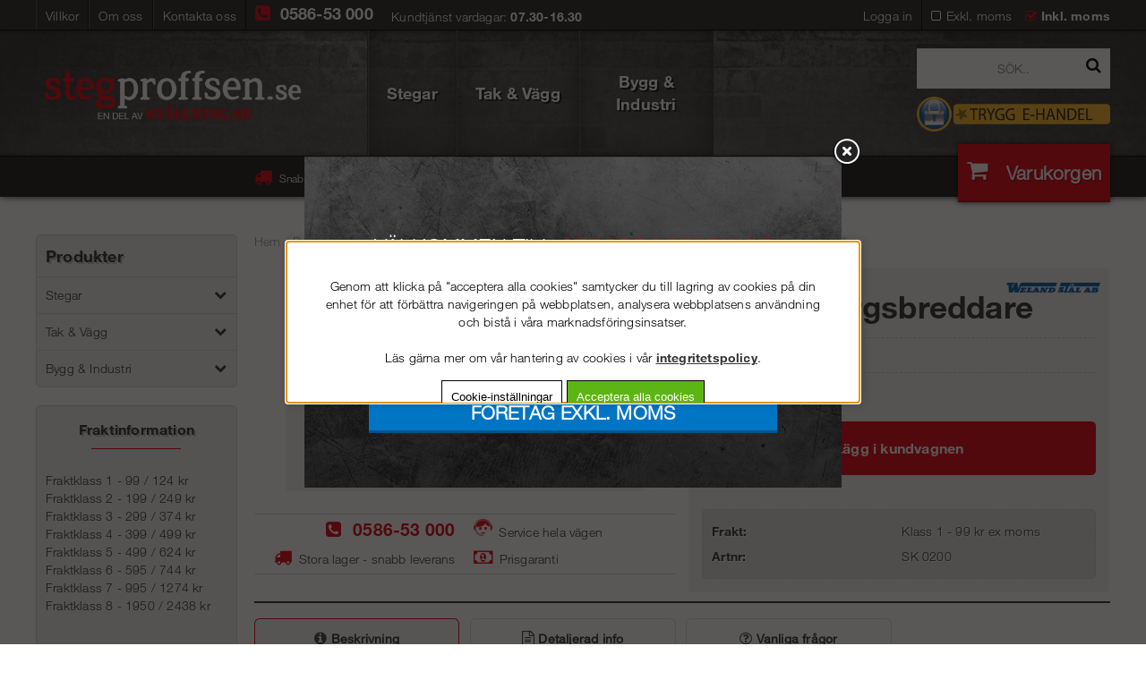

--- FILE ---
content_type: text/html; charset=ISO-8859-1
request_url: https://www.stegproffsen.se/produkter-weland-konfigurator/skyddskorgsbreddare-3
body_size: 20150
content:
<!DOCTYPE HTML>
<html>
<head>
<script type="text/javascript" src="/includes/script/jquery/jquery.js?t=1636539032"></script>
<script type="text/javascript"> var cm_active_categories = [1,4,5,6]; var cm_preactive_categories = []; var blocked_nodes = {}; var observer = new MutationObserver(function (mutations) { for(var i = 0; i < mutations.length; i++) { var _ref = mutations[i]; var addedNodes = _ref.addedNodes; for(var j = 0; j < addedNodes.length; j++) { var node = addedNodes[j]; if (node.nodeType === 1) { var src = node.src || ''; var type = node.type; var consent_type = ''; if (typeof node.attributes.consent_type !== 'undefined' && typeof node.attributes.consent_type.value !== 'undefined') consent_type = node.attributes.consent_type.value; if (blocked_content_type(consent_type)) { if (typeof blocked_nodes[consent_type] === 'undefined') blocked_nodes[consent_type] = []; var clone; if (node.tagName === 'SCRIPT') { clone = node.cloneNode(true); } else { clone = node; } clone.air_prev = node.previousElementSibling; clone.air_next = node.nextElementSibling; clone.air_parent = node.parentElement; blocked_nodes[consent_type].push(clone); if (node.tagName === 'SCRIPT') node.type = 'javascript/blocked'; node.parentElement.removeChild(node); var beforeScriptExecuteListener = function beforeScriptExecuteListener(event) { event.preventDefault(); }; node.addEventListener('beforescriptexecute', beforeScriptExecuteListener); } else { log_node(node, consent_type); } } } } }); observer.observe(document.documentElement, { childList: true, subtree: true }); var blocked_content_type = function blocked_content_type(consent_type) { var blocked = 0; if ((typeof(cm_active_categories) == "undefined" || cm_active_categories.includes(parseInt(consent_type))) && consent_type && !check_consent(consent_type, "") && consent_type > 1) blocked = 1; return blocked; }; var external_nodes = []; var internal_nodes = []; var inline_nodes = []; var log_node = function log_node(node, consent_type) { if (node.tagName === 'SCRIPT') { if (node.src && (node.src.indexOf(window.location.host) <= -1 || node.src.indexOf(window.location.host) > 10)) { external_nodes.push(node.src); } else if (node.src) { internal_nodes.push(node.src); } else { inline_nodes.push(node.innerHTML); } } }; document.addEventListener("DOMContentLoaded", function() { if (document.querySelector('#cookie_consent')) { init_cookie_consent(); } }); var init_cookie_consent = function init_cookie_consent(force) { var cookie_consent = get_cookie_consent("air_cookie_consent") || ""; var all_signed = 0; var consents = []; if (cookie_consent) { all_signed = 1; consents = JSON.parse(cookie_consent); var elements = document.querySelectorAll('#cookie_consent_manager input[type=checkbox]'); for (let element of elements) { if (typeof(consents[element.value]) == "undefined") all_signed = 0; } } else { var elements = document.querySelectorAll('#cookie_consent_manager input[type=checkbox][prechecked=true]'); for (let element of elements) { element.checked = true; } } if (!all_signed || force) { document.getElementById('cookie_consent').style.display = 'block'; var elements = document.querySelectorAll('#cookie_consent_manager input[type=checkbox]'); for (let element of elements) { if (consents[element.value]) element.checked = consents[element.value]; } init_acm_click_events(); } }; var init_acm_click_events = function() { document.getElementById("cookie_consent_manage").addEventListener("click", function () { let cookie_consent_manager = document.getElementById('cookie_consent_manager'); if (cookie_consent_manager) cookie_consent_manager.style.display = 'block'; let cookie_consent = document.getElementById('cookie_consent'); if (cookie_consent) cookie_consent.classList.add('managing'); document.querySelectorAll(".dimmer2").forEach(item => { item.addEventListener('click', event => { item.classList.add('active') }) }); }); document.getElementById("cookie_consent_manage_rec").addEventListener("click", function () { var elements = document.querySelectorAll('#cookie_consent_manager input[type=checkbox]'); for (let element of elements) { element.checked = true; } document.getElementById("cookie_consent_manager_confirm").dispatchEvent(new Event("click")); }); let cookie_consent_manager_accept = document.getElementById("cookie_consent_manager_accept"); if (cookie_consent_manager_accept) { cookie_consent_manager_accept.addEventListener("click", function () { cm_action(true); }); } document.getElementById("cookie_consent_manager_confirm").addEventListener("click", function () { cm_action(); }); document.querySelectorAll(".cookie_consent_manager_accept_req").forEach(item => { item.addEventListener('click', event => { cm_action(false); }) }); }; var cm_action = function(consent){ let cookie_consent = document.getElementById('cookie_consent'); if (cookie_consent) cookie_consent.style.display = 'none'; let cookie_consent_manager = document.getElementById('cookie_consent_manager'); if (cookie_consent_manager) cookie_consent_manager.style.display = 'none'; document.querySelectorAll(".dimmer2").forEach(item => { item.addEventListener('click', event => { item.classList.remove('active') }) }); var consents = {}; var elements = document.querySelectorAll('#cookie_consent_manager input[type=checkbox]'); for (let element of elements) { consents[element.value] = typeof(consent) !== "undefined" ? consent : element.checked; } consents[1] = true; var cookie_consents = JSON.stringify(consents); set_cookie_consent(cookie_consents); consent_action(cookie_consents); window.dispatchEvent(new Event("acm_change")); }; var set_cookie_consent = function set_cookie_consent(value) { var exdate = new Date(); exdate.setDate(exdate.getDate() + 30); document.cookie = "air_cookie_consent" + "=" + value + "; expires= " + exdate.toUTCString() + "; path=/" + (location.protocol === "https:" ? "; secure" : ""); }; var get_cookie_consent = function get_cookie_consent(name) { var nameEQ = name + "="; var ca = document.cookie.split('; '); for (let c of ca) { if (c.indexOf(nameEQ) === 0) return c.substring(nameEQ.length, c.length); } return null; }; var consent_action = function consent_action(cookie_consent) { var consent_data = JSON.parse(cookie_consent); for(var category_id in consent_data) { if (consent_data[category_id]) { approve_category(category_id); } } }; var approve_category = function(category_id) { if (typeof blocked_nodes[category_id] !== 'undefined') { for (let node of blocked_nodes[category_id]) { if (node.type == "text/javascript") { var script = document.createElement("script"); script.type = "text/javascript"; if (node.src) { script.src = node.src; } else if (node.innerHTML) { script.innerHTML = node.innerHTML; } document.getElementsByTagName("head")[0].appendChild(script); } else if (node.air_prev && node.air_parent) { cm_insertAfter(node, node.air_prev, node.air_parent); } else if (node.air_next && node.air_parent) { node.air_parent.insertBefore(node, node.air_next); } else if (node.air_parent) { node.air_parent.append(node); } } delete blocked_nodes[category_id]; } }; function cm_insertAfter(newNode, existingNode, parent) { parent.insertBefore(newNode, existingNode.nextSibling); } var check_consent = function check_consent(type, cookie_consent) { if (!type) return false; if (!cookie_consent) cookie_consent = get_cookie_consent("air_cookie_consent"); if (!cookie_consent) return (typeof(cm_preactive_categories) == "undefined" || cm_preactive_categories.includes(parseInt(type))); var consents = JSON.parse(cookie_consent); if (typeof(consents[type]) === 'undefined') return false; return consents[type]; }; </script>


<!-- Facebook Dynamic Retargeting start -->
<script consent_type="6">
!function(f,b,e,v,n,t,s){if(f.fbq)return;n=f.fbq=function(){n.callMethod?
n.callMethod.apply(n,arguments):n.queue.push(arguments)};if(!f._fbq)f._fbq=n;
n.push=n;n.loaded=!0;n.version='2.0';n.queue=[];t=b.createElement(e);t.async=!0;
t.src=v;s=b.getElementsByTagName(e)[0];s.parentNode.insertBefore(t,s)}(window,
document,'script','//connect.facebook.net/en_US/fbevents.js');

	fbq('init', '121811938224628');
	fbq('track', 'PageView');

</script>

<noscript consent_type="6"><img height="1" width="1" style="display:none" src="https://www.facebook.com/tr?id=121811938224628&ev=PageView&noscript=1" consent_type="6"/></noscript>
<!-- Facebook Dynamic Retargeting start --><script consent_type="2">
window.gtm_helper_active = false;
window.gtm_helper_settings = window.gtm_helper_settings || {};
window.gtm_helper_settings = {
	'currency': "SEK",
	'language': "SV"
};
</script><!-- Google Tag Manager --> <script consent_type="2" >(function(w,d,s,l,i){w[l]=w[l]||[];w[l].push({'gtm.start': new Date().getTime(),event:'gtm.js'});var f=d.getElementsByTagName(s)[0], j=d.createElement(s),dl=l!='dataLayer'?'&l='+l:'';j.async=true;j.src= 'https://www.googletagmanager.com/gtm.js?id='+i+dl;f.parentNode.insertBefore(j,f); })(window,document,'script','dataLayer','GTM-M7ZD6S3');</script> <!-- End Google Tag Manager --><!-- Google Tag Manager (noscript) --> <noscript consent_type="2"><iframe src="https://www.googletagmanager.com/ns.html?id=GTM-M7ZD6S3" height="0" width="0" style="display:none;visibility:hidden" consent_type="2"></iframe></noscript> <!-- End Google Tag Manager (noscript) --><script async src="https://www.googletagmanager.com/gtag/js?id=G-WLFYHWRXYR"></script>
<script>
  window.dataLayer = window.dataLayer || [];
  function gtag(){dataLayer.push(arguments);}
 if (document.cookie.split(';').find(cookie => cookie.includes('air_cookie_consent'))) {
    gtag(
 "consent",
  "default", {
        "ad_storage": check_consent("6") ? "granted" : "denied",
  "analytics_storage": check_consent("4") ? "granted" : "denied",
  "ad_user_data": check_consent("6") ? "granted" : "denied",
  "ad_personalization": check_consent("6") ? "granted" : "denied",
    }); 
 }
else {
  gtag("consent", "default", { 
      "ad_storage":  "denied",
      "analytics_storage": "denied",
      "ad_user_data": "denied",
      "ad_personalization": "denied",
    });
}
 gtag('js', new Date());

 var event_id = Math.random().toString(36).substring(2, 15);

 gtag('config', 'G-WLFYHWRXYR', {
  send_page_view: false
});
gtag('set', 'user_properties',{
  'user_domain': 'https://www.stegproffsen.se',
  'user_logged_in': 'false',
  'user_pricelist': '1',

});

gtag('event', 'page_view',{
 event_id: event_id,
       send_to: "G-WLFYHWRXYR"
});

</script>


<title>Skyddskorgsbreddare | Produkter Weland Konfigurator | Stegproff</title>
<meta http-equiv="Content-Type" content="text/html; charset=iso-8859-1">
<meta name="description" content="Köp stegar online -  Sveriges bredaste sortiment. Takstege ? Trappstege ? Fasadstege ? & mycket mer.  Leverans till dörren - köp din stege idag!">
<meta name="keywords" content="skyddskorgsbreddare, produkter, weland, konfigurator, stegproffsen.se">
<meta name="robots" content="index,follow">
<meta name="revisit-after" content="14 days">
<meta name="distribution" content="global">
<meta http-equiv="expires" content="0">
<meta name="robots" content="noodp">

<!-- disables Compatibility view IE -->
<meta http-equiv="X-UA-Compatible" content="IE=9; IE=8; IE=7; IE=EDGE" />

<!-- Responsive and mobile friendly stuff -->
<meta name="HandheldFriendly" content="True">
<meta name="viewport" content="user-scalable=no, initial-scale=1.0, maximum-scale=1.0, width=device-width">
<meta name="apple-mobile-web-app-capable" content="yes"/>

<!-- favicon -->
<link rel="apple-touch-icon" sizes="57x57" href="/apple-icon-57x57.png">
<link rel="apple-touch-icon" sizes="60x60" href="/apple-icon-60x60.png">
<link rel="apple-touch-icon" sizes="72x72" href="/apple-icon-72x72.png">
<link rel="apple-touch-icon" sizes="76x76" href="/apple-icon-76x76.png">
<link rel="apple-touch-icon" sizes="114x114" href="/apple-icon-114x114.png">
<link rel="apple-touch-icon" sizes="120x120" href="/apple-icon-120x120.png">
<link rel="apple-touch-icon" sizes="144x144" href="/apple-icon-144x144.png">
<link rel="apple-touch-icon" sizes="152x152" href="/apple-icon-152x152.png">
<link rel="apple-touch-icon" sizes="180x180" href="/apple-icon-180x180.png">
<link rel="icon" type="image/png" sizes="192x192"  href="/android-icon-192x192.png">
<link rel="icon" type="image/png" sizes="32x32" href="/favicon-32x32.png">
<link rel="icon" type="image/png" sizes="96x96" href="/favicon-96x96.png">
<link rel="icon" type="image/png" sizes="16x16" href="/favicon-16x16.png">
<link rel="manifest" href="/manifest.json">
<meta name="msapplication-TileColor" content="#ffffff">
<meta name="msapplication-TileImage" content="/ms-icon-144x144.png">
<meta name="theme-color" content="#ffffff">
<!-- favicon -->

<link rel="canonical" href="https://www.stegproffsen.se/produkter-weland-konfigurator/skyddskorgsbreddare-3" />
<meta property="og:description" content="..."/>
<meta property="og:title" content="Skyddskorgsbreddare"/>
<meta property="og:url" content="https://www.stegproffsen.se/produkter-weland-konfigurator/skyddskorgsbreddare-3"/>
<meta property="og:image:width" content="200" />
<meta property="og:image:height" content="200" />
<meta property="og:image" content="https://www.stegproffsen.se/bilder/artiklar/_bild_saknas.gif"/>


<link rel="stylesheet" type="text/css" href="/includes/css/fontawesome/css/font-awesome.min.css">
<link rel="stylesheet" type="text/css" href="/includes/css/air_theme.css?v=4.4">
<link rel="stylesheet" type="text/css" href="/includes/css/air_system.css">
<link rel="stylesheet" type="text/css" href="/includes/css/air_responsive.css?v=4.5">
<link rel="stylesheet" type="text/css" href="/includes/css/air_dropdown-regular.css?v=1"> 
<link rel="stylesheet" type="text/css" href="/includes/css/air_custom.css?v=4.3">
<link rel="stylesheet" type="text/css" href="/themes/filter/design/css/air_filter.css">
<link rel="stylesheet" type="text/css" href="/themes/master/design/css/air.search.css">
<script type="text/javascript" src="/includes/script/extra.js?t=1768399107"></script>
<script type="text/javascript" src="/includes/script/skript.js?t=1768399107"></script>
<script type="text/javascript" src="/includes/script/overlib.js?t=1768399107"></script>
<script type="text/javascript" src="/includes/script/AIRvarukorg/jquery.scrollTo-1.4.2-min.js?t=1768399107"></script>
<script type="text/javascript" src="/includes/script/AIRvarukorg/jquery.AIRanimate_from_to-1.0.min.js?t=1768399107"></script>
<script type="text/javascript" src="/includes/script/AIRvarukorg/jquery.AIRvarukorg.min.js?t=1768399107"></script>
<script type="text/javascript" src="/includes/script/AIRvarukorg/jquery.AIRvarukorg.widget.js?t=1768399107"></script>
<script type="text/javascript" src="/includes/script/LSS_Sokning.js?t=1768399107"></script>
<script type="text/javascript" src="/includes/script/kassa.js?t=1768399107"></script>
<script type="text/javascript" src="/includes/script/owl-carousel/owl.carousel.min.js?t=1768399107"></script>

<link href="/includes/fancybox/jquery.fancybox.css" rel="stylesheet" type="text/css" media="screen">
<script src="/includes/fancybox/jquery.fancybox.js" type="text/javascript"></script>
<script src="/includes/AIRvarukorg/jquery.AIRvarukorg.min.js" type="text/javascript"></script>
<script src="/includes/script/jquery.cookie.js" type="text/javascript"></script>

<link href="/themes/default/design/css/cookie_consent.css" rel="stylesheet" type="text/css" media="screen">

<script>
jQuery.noConflict();
jQuery(document).ready(function($){ 
	// VARUKORG TRIGGER
	jQuery(".Varukorg").AIRvarukorg({
		qtyPrefix : '',
	    qtySuffix : '',
		sumPrefix : '',
		sumSuffix : '',
		emptyText : '<span class="EmptyCart">Din varukorg är tom.</span><span class="EmptyCartSum">Varukorgen</span>',
	    populatedText : '',
	    checkoutText : 'Till kassan',
	    totalText : 'Summa:',
	    displaySum : true,
		displayArrow : false,
	    imageWidth : 40,
	    imageHeight : 40,
	    offsetRight:20,
	    closeAfter:3,
	    scrollToObject: '.Varukorg'        
	});
});
</script>

<meta name="google-site-verification" content="n7y9zgOO_s80BhzukUyrvmSntVUWrdIbUqUySU2kDu8" />
</head>
<body>



<div class="mobilenav"></div>
<div id="bodywrapper">
	<div class="header-wrapper span_12_of_12 shadow primcolor">
		<div class="header">
        	<div class="topWrapper">
                <div class="top section cf">
                	<div class="mobilenav-icon"><i class="fa fa-bars"></i></div>
                	<div class="mobilfrakt-icon"><i class="fa fa-truck" aria-hidden="true"></i></div>
                	<div class="fraktinfo"><p class="headline">Fraktinformation</p>
Fraktklass 1 - 99 / 124 kr<br />Fraktklass 2 - 199 / 249 kr<br />Fraktklass 3 - 299 / 374 kr<br />Fraktklass 4 - 399 / 499 kr<br />Fraktklass 5 - 499 / 624 kr<br />Fraktklass 6 - 595 / 744 kr<br /><span>Fraktklass 7 - 995 / 1274 kr</span><br /><span>Fraktklass 8 - 1950 / 2438 kr<br /></span><br /><br /><strong>Priser exkl. moms / inkl. moms.<br /><br /></strong>Alla varor levereras direkt till d&#246;rr oavsett om du &#228;r privatperson eller f&#246;retag.<br /><br />Normal leveranstid 2-5 arbetsdagar.<br /><br />Ca 1 veckas leverans p&#229; Tak- &amp; V&#228;ggprodukter.</div>
                    <div class="toppmeny col">
                        


	
	

<ul class="niva1">
	
		
		

		<li>
			<a href="/sv/info/kopvillkor-2.html">Villkor</a>
			
				
					<i class="fa fa-chevron-down"></i>
				
			
			


	
	

<ul class="niva1">
	
		
		

		<li>
			<a href="/sv/info/kop-betalning.html">Köp & betalning</a>
			
			

		</li>
	
		
		

		<li>
			<a href="/sv/info/angerratt-2.html">Ångerrätt</a>
			
			

		</li>
	
		
		

		<li>
			<a href="/sv/info/fraktvillkor-se.html">Fraktvillkor</a>
			
			

		</li>
	
		
		

		<li>
			<a href="/sv/info/integritetspolicy-2.html">Integritetspolicy</a>
			
			

		</li>
	
		
		

		<li>
			<a href="/sv/info/wasa-kredit.html">Svea Leasing</a>
			
			

		</li>
	
</ul>


		</li>
	
		
		

		<li>
			<a href="/sv/info/om-oss.html">Om oss</a>
			
			

		</li>
	
		
		

		<li>
			<a href="/sv/info/kontakta-oss-2.html">Kontakta oss</a>
			
			

		</li>
	
</ul>


                    </div>
                    <span class="teltop"><span class="orange"> <i class="fa fa-phone-square"></i><span style="color: #ffffff;">&#160; <a href="tel:058653000" style="color: #ffffff;">0586-53 000</a> &#160;</span> </span>Kundtj&#228;nst vardagar: <strong>07.30-16.30</strong><strong><br /></strong></span>
                    <div class="Moms">
                    	<span class="visa">Visa priser</span>
<a href="/cgi-bin/ibutik/AIR_ibutik.fcgi?funk=inst_moms&amp;Moms=0&amp;funk2=visa_artikel&amp;Friendly=skyddskorgsbreddare-3&amp;Sprak=SV&amp;artgrp=243&amp;artnr=SK 0200&amp;Friendly_Grupp=produkter-weland-konfigurator">Exkl. moms</a>&nbsp;<a href="/cgi-bin/ibutik/AIR_ibutik.fcgi?funk=inst_moms&amp;Moms=1&amp;funk2=visa_artikel&amp;Friendly=skyddskorgsbreddare-3&amp;Sprak=SV&amp;artgrp=243&amp;artnr=SK 0200&amp;Friendly_Grupp=produkter-weland-konfigurator" class="moms_vald ink_moms_vald"><b>Inkl. moms</b></a>	                     
	                </div>
                    <div class="inloggning right">
                        
                        
                        
                        <a href="#login" class="login"><i class="fa fa-user mobile-only"></i> <span>Logga in</span></a>
<div class="inloggningsruta col span_4_of_12">
	<div class="close">X</div>
	<form action="/shop" method="post" name="LoggainForm">
		<p>Användarnamn</p>
		<div class="input_anvandarnnamn"><input name="anvnamn" type="text" class="input_anvandarnnamn_text"></div>
		<span class="Login-password"> 
			<p>Lösenord</p>
		</span>
		<div class="input_losenord">
			<input name="Losenord" type="password" class="input_losenord_text">
		</div>
        <a href="/shop?funk=kund_skickapw" class="forgotpassword" tabindex="-1">Glömt lösenord?</a>
		<div class="input_knapp Knapp_Generell"><a href="javascript:document.LoggainForm.submit();" class="button"><i class="fa fa-user mobile-only"></i> <span>Logga in</span></a></div>
		<input type="hidden" name="funk2" value="startsida">
		<input type="hidden" name="nastasteg" value="dinsida">
		<input type="hidden" name="Spara_Losen" value="Y">
		<input type="hidden" name="funk" value="kundlogin_slutfor">
		<input type="hidden" name="stegtre" value="0">
	</form>
	<div class="inloggningsruta-lankar">
		<div class="Knapp_Generell"><a href="/shop?funk=kund_ny&nastasteg=ny" class="button">Registrera</a></div>
	</div>
</div>
                        
                    </div>
                    <div class="soktoggle right"><i class="fa fa-search"></i></div>
                    <div class="trygg2 left mobile"><a href="https://www.tryggehandel.se/butik?id=1658" target="_blank" rel="noopener noreferrer"><img src="https://www.stegproffsen.se/dokument/bibliotek/Image/trygg_e-handel_hanglas_300.png" caption="false" width="30" height="30" /></a></div>
                </div>
            </div>
			<div class="mainTop section cf">
	    		<div class="logo no-L-margin col span_1_of_4"><a href="/"><img src="/dokument/bibliotek/Image/Stegproffsen-en-del-av-stallning-med-vit-text-utan-logo.png" alt="" width="778" height="147" /></a></div>
	
				<div class="prodmeny nav group nav-menu produkter">
	        		<ul class="niva1"> <li> <a href="/stegar" title="Stegar">Stegar <i class="fa fa-chevron-down"></i> </a> <ul class="child-ul niva2"> <li> <a href="/stegar/anliggande-stegar" title="Anliggande Stegar">Anliggande Stegar <i class="fa fa-chevron-down"></i> </a> <ul class="child-ul niva3"> <li> <a href="/stegar/anliggande-stegar/enkelstegar" title="Enkelstegar">Enkelstegar </a> </li> <li> <a href="/stegar/anliggande-stegar/utskjutsstegar" title="Utskjutsstegar">Utskjutsstegar </a> </li> <li> <a href="/stegar/anliggande-stegar/hisstegar" title="Hisstegar">Hisstegar </a> </li> <li> <a href="/stegar/anliggande-stegar/kombistegar" title="Kombistegar">Kombistegar </a> </li> <li> <a href="/stegar/anliggande-stegar/ledade-kombistegar" title="Ledade Kombistegar">Ledade Kombistegar </a> </li> <li> <a href="/stegar/anliggande-stegar/teleskopstege" title="Teleskopstegar">Teleskopstegar </a> </li> <li> <a href="/stegar/anliggande-stegar/tillbehor-3" title="Tillbehör till anliggande stegar">Tillbehör till anliggande stegar <i class="fa fa-chevron-down"></i> </a> <ul class="child-ul niva4"> <li> <a href="/stegar/anliggande-stegar/tillbehor-3/telesteps" title="Telesteps">Telesteps </a> </li> <li> <a href="/stegar/anliggande-stegar/tillbehor-3/zarges" title="Zarges">Zarges </a> </li> <li> <a href="/stegar/anliggande-stegar/tillbehor-3/wibe-ladders" title="Wibe Ladders">Wibe Ladders </a> </li> <li> <a href="/stegar/anliggande-stegar/tillbehor-3/skeppshultstegen" title="Skeppshultstegen">Skeppshultstegen </a> </li> </ul> </li> </ul> </li> <li> <a href="/stegar/bryggstegar" title="Bryggstegar">Bryggstegar <i class="fa fa-chevron-down"></i> </a> <ul class="child-ul niva3"> <li> <a href="/stegar/bryggstegar/tillbehor-2" title="Tillbehör">Tillbehör <i class="fa fa-chevron-down"></i> </a> <ul class="child-ul niva4"> <li> <a href="/stegar/bryggstegar/tillbehor-2/joros" title="Joros Oy">Joros Oy </a> </li> <li> <a href="/stegar/bryggstegar/tillbehor-2/skeppshultstegen-3" title="Skeppshultstegen">Skeppshultstegen </a> </li> </ul> </li> </ul> </li> <li> <a href="/stegar/trappstegar" title="Trappstegar">Trappstegar <i class="fa fa-chevron-down"></i> </a> <ul class="child-ul niva3"> <li> <a href="/stegar/trappstegar/enkelsidiga-trappstegar" title="Enkelsidiga Trappstegar">Enkelsidiga Trappstegar </a> </li> <li> <a href="/stegar/trappstegar/dubbelsidiga-trappstegar" title="Dubbelsidiga Trappstegar">Dubbelsidiga Trappstegar </a> </li> <li> <a href="/stegar/trappstegar/trapphusstegar" title="Trapphusstegar">Trapphusstegar </a> </li> <li> <a href="/stegar/trappstegar/hushallsstegar" title="Hushållsstegar">Hushållsstegar </a> </li> <li> <a href="/stegar/trappstegar/tillbehor-trappstegar" title="Tillbehör Trappstegar">Tillbehör Trappstegar </a> </li> </ul> </li> <li> <a href="/stegar/arbetsplattformar" title="Arbetsplattformar">Arbetsplattformar </a> </li> <li> <a href="/stegar/arbetsbockar" title="Arbetsbockar">Arbetsbockar <i class="fa fa-chevron-down"></i> </a> <ul class="child-ul niva3"> <li> <a href="/stegar/arbetsbockar/arbetsbock" title="Arbetsbockar">Arbetsbockar </a> </li> <li> <a href="/stegar/arbetsbockar/arbetspallar" title="Arbetspallar">Arbetspallar </a> </li> <li> <a href="/stegar/arbetsbockar/gipsbockar" title="Gipsbockar">Gipsbockar </a> </li> <li> <a href="/stegar/arbetsbockar/kicksteps" title="Kicksteps">Kicksteps </a> </li> <li> <a href="/stegar/arbetsbockar/tillbehor-arbetsbockar" title="Tillbehör Arbetsbockar">Tillbehör Arbetsbockar </a> </li> </ul> </li> <li> <a href="/stegar/trastegar" title="Trästegar">Trästegar </a> </li> <li> <a href="/stegar/glasfiberstegar" title="Glasfiberstegar">Glasfiberstegar </a> </li> <li> <a href="/stegar/trappor" title="Trappor">Trappor <i class="fa fa-chevron-down"></i> </a> <ul class="child-ul niva3"> <li> <a href="/stegar/trappor/tillbehor-till-trappor" title="Tillbehör till trappor">Tillbehör till trappor <i class="fa fa-chevron-down"></i> </a> <ul class="child-ul niva4"> <li> <a href="/stegar/trappor/tillbehor-till-trappor/skeppshultstegen-4" title="Skeppshultstegen">Skeppshultstegen </a> </li> </ul> </li> <li> <a href="/stegar/trappor/centertrappor" title="Centertrappor">Centertrappor </a> </li> <li> <a href="/stegar/trappor/lofttrappor" title="Lofttrappor">Lofttrappor </a> </li> </ul> </li> <li> <a href="/stegar/vindstrappor" title="Vindstrappor">Vindstrappor <i class="fa fa-chevron-down"></i> </a> <ul class="child-ul niva3"> <li> <a href="/stegar/vindstrappor/telesteps-vindstrappor" title="Telesteps vindstrappor">Telesteps vindstrappor </a> </li> <li> <a href="/stegar/vindstrappor/dolle-clickfix-36" title="Dolle Clickfix 36">Dolle Clickfix 36 </a> </li> <li> <a href="/stegar/vindstrappor/clickfix-56" title="Dolle Clickfix 56">Dolle Clickfix 56 </a> </li> <li> <a href="/stegar/vindstrappor/dolle-clixfix-76-" title="Dolle Clickfix 76">Dolle Clickfix 76 </a> </li> <li> <a href="/stegar/vindstrappor/dolle" title="Dolle Clickfix Thermo">Dolle Clickfix Thermo </a> </li> <li> <a href="/stegar/vindstrappor/dolle-gm-4-stalvindstrappa-ei6" title="Dolle GM 4 EI60 - EI120">Dolle GM 4 EI60 - EI120 </a> </li> <li> <a href="/stegar/vindstrappor/dolle-lusso-pp-e160-stal" title="Dolle Lusso PP E160 Stål">Dolle Lusso PP E160 Stål </a> </li> <li> <a href="/stegar/vindstrappor/dalle-lusso-vt-vagglucka" title="Dolle Lusso VT Vägglucka">Dolle Lusso VT Vägglucka </a> </li> </ul> </li> <li> <a href="/stegar/vaggluckor" title="Väggluckor">Väggluckor <i class="fa fa-chevron-down"></i> </a> <ul class="child-ul niva3"> <li> <a href="/stegar/vaggluckor/dolle-clickfix-56-vagglucka" title="Dolle Clickfix 56 Vägglucka">Dolle Clickfix 56 Vägglucka </a> </li> </ul> </li> </ul> </li> <li> <a href="/takstegar" title="Tak & Vägg">Tak & Vägg <i class="fa fa-chevron-down"></i> </a> <ul class="child-ul niva2"> <li> <a href="/takstegar/konfigurator-tak" title="Takstegar">Takstegar </a> </li> <li> <a href="/takstegar/underhallsstege" title="Wibe Tak & Väggprodukter">Wibe Tak & Väggprodukter </a> </li> <li> <a href="/takstegar/fasadstegar" title="Fasadstegar">Fasadstegar </a> </li> <li> <a href="/takstegar/utrymningsstegar" title="Utrymningsstegar">Utrymningsstegar <i class="fa fa-chevron-down"></i> </a> <ul class="child-ul niva3"> <li> <a href="/takstegar/utrymningsstegar/tillbehor-utrymningsstegar" title="Tillbehör">Tillbehör <i class="fa fa-chevron-down"></i> </a> <ul class="child-ul niva4"> <li> <a href="/takstegar/utrymningsstegar/tillbehor-utrymningsstegar/skeppshultstegen-2" title="Skeppshultstegen">Skeppshultstegen </a> </li> <li> <a href="/takstegar/utrymningsstegar/tillbehor-utrymningsstegar/wibe" title="Wibe Ladders">Wibe Ladders </a> </li> </ul> </li> </ul> </li> <li> <a href="/takstegar/snorasskydd" title="Snörasskydd">Snörasskydd </a> </li> <li> <a href="/takstegar/takbryggor" title="Takbryggor">Takbryggor </a> </li> <li> <a href="/takstegar/glidskydd" title="Glidskydd för Tak">Glidskydd för Tak </a> </li> <li> <a href="/takstegar/utrymningsplattformar" title="Utrymningsplattformar">Utrymningsplattformar </a> </li> <li> <a href="/takstegar/utrymningsbryggor" title="Utrymningsbryggor">Utrymningsbryggor </a> </li> <li> <a href="/takstegar/livlinefaste" title="Livlinefäste">Livlinefäste </a> </li> <li> <a href="/takstegar/wiresystem-weline" title="Wiresystem - Weline">Wiresystem - Weline </a> </li> <li> <a href="/takstegar/skorstensprodukter" title="Skorstensprodukter">Skorstensprodukter </a> </li> <li> <a href="/takstegar/nock-takfotsracke" title="Nock- & Takfotsräcke">Nock- & Takfotsräcke </a> </li> <li> <a href="/takstegar/skyddsracke" title="Skyddsräcke">Skyddsräcke </a> </li> <li> <a href="/takstegar/snorasskyddstillsatser" title="Snörasskyddstillsatser">Snörasskyddstillsatser </a> </li> <li> <a href="/takstegar/instruktionsfilmer" title="Instruktionsfilmer & kataloger">Instruktionsfilmer & kataloger <i class="fa fa-chevron-down"></i> </a> <ul class="child-ul niva3"> <li> <a href="/takstegar/instruktionsfilmer/produktkataloger" title="Produktkataloger">Produktkataloger </a> </li> <li> <a href="/takstegar/instruktionsfilmer/montagefilmer-for-takstegar" title="Montagefilmer för Takstegar">Montagefilmer för Takstegar </a> </li> <li> <a href="/takstegar/instruktionsfilmer/montagefilmer-for-takbryggor" title="Montagefilmer för Takbryggor">Montagefilmer för Takbryggor </a> </li> <li> <a href="/takstegar/instruktionsfilmer/montagefilmer-for-snorasskydd" title="Montagefilmer för Snörasskydd">Montagefilmer för Snörasskydd </a> </li> <li> <a href="/takstegar/instruktionsfilmer/montagefilmer-for-nockracken" title="Montagefilmer för Nockräcken">Montagefilmer för Nockräcken </a> </li> <li> <a href="/takstegar/instruktionsfilmer/montagefilmer-for-skyddsracke" title="Montagefilmer för Skyddsräcke">Montagefilmer för Skyddsräcke </a> </li> </ul> </li> </ul> </li> <li> <a href="/bygg-industri" title="Bygg & Industri">Bygg & Industri <i class="fa fa-chevron-down"></i> </a> <ul class="child-ul niva2"> <li> <a href="/bygg-industri/byggtrappor" title="Byggtrappor">Byggtrappor </a> </li> <li> <a href="/bygg-industri/byggsteg" title="Byggsteg">Byggsteg </a> </li> <li> <a href="/bygg-industri/byggstangsel" title="Byggstängsel">Byggstängsel </a> </li> <li> <a href="/bygg-industri/gangbryggor" title="Gångbryggor">Gångbryggor </a> </li> <li> <a href="/bygg-industri/forvaringslador-ratskivor" title="Förvaringslådor & Rätskivor">Förvaringslådor & Rätskivor </a> </li> <li> <a href="/bygg-industri/overgangsbroar" title="Övergångsbroar">Övergångsbroar </a> </li> <li> <a href="/bygg-industri/specialstegar" title="Specialkonstruktioner">Specialkonstruktioner </a> </li> <li> <a href="/bygg-industri/schaktstegar" title="Schaktstegar">Schaktstegar </a> </li> <li> <a href="/bygg-industri/rostfria-stegar" title="Rostfria Stegar">Rostfria Stegar </a> </li> </ul> </li> </ul>
	    		 <ul>
	    		 	<li><script src="https://cert.tryggehandel.net/js/script.js?id=83c1300a-71d4-4955-9f14-ba74bb4a4563" defer="defer" async=""></script>
<div class="teh-certificate"></div></li>
	    		 </ul>
	    		</div>
                <div class="sokrutan col"><div id="search-wrapper">
	<form action="/shop" method="get" name="LSS_Sok" id="LSS_Sok_Form" autocomplete="off">
		<input type="hidden" name="funk" value="gor_sokning">
		<div class="LSS_Container">
			<div class="LSS_Input">
				<input type="text" aria-label="Sök" name="term" id="search-input" class="search-input" value="" placeholder="SÖK..">
			</div>
			<input type="submit" value="" id="Sokknapp" class="Sokknapp">
		</div>
	</form>
	<div id="suggest-area">
		<span id="suggest-close" ><div class="close"></div></span>
		<div id="suggest-init">
			
				<div id="search-history"></div>
			
			<div id="search-popular">
				
					<div class="search-popular-header">
						<span class="search-popular-title elastic--title">Populära sökningar</span>
					</div>
					<ul>
					
						<li class="search-popular-li"><a class="search-link" data-term="weland" href="/shop?funk=gor_sokning&term=weland">weland</a></li>
					
						<li class="search-popular-li"><a class="search-link" data-term="steg" href="/shop?funk=gor_sokning&term=steg">steg</a></li>
					
						<li class="search-popular-li"><a class="search-link" data-term="till" href="/shop?funk=gor_sokning&term=till">till</a></li>
					
						<li class="search-popular-li"><a class="search-link" data-term="stegar" href="/shop?funk=gor_sokning&term=stegar">stegar</a></li>
					
						<li class="search-popular-li"><a class="search-link" data-term="glidskydd" href="/shop?funk=gor_sokning&term=glidskydd">glidskydd</a></li>
					
						<li class="search-popular-li"><a class="search-link" data-term="ste" href="/shop?funk=gor_sokning&term=ste">ste</a></li>
					
						<li class="search-popular-li"><a class="search-link" data-term="plattform" href="/shop?funk=gor_sokning&term=plattform">plattform</a></li>
					
						<li class="search-popular-li"><a class="search-link" data-term="takstege" href="/shop?funk=gor_sokning&term=takstege">takstege</a></li>
					
						<li class="search-popular-li"><a class="search-link" data-term="trappa" href="/shop?funk=gor_sokning&term=trappa">trappa</a></li>
					
						<li class="search-popular-li"><a class="search-link" data-term="fallskydd" href="/shop?funk=gor_sokning&term=fallskydd">fallskydd</a></li>
					
					</ul>
				
			</div>
			<div id="search-trending">
				
					<div class="search-trending-header">
						<span class="search-trending-title elastic--title">Trendande sökningar</span>
					</div>
					<ul>
					
						<li class="search-trending-li"><a class="search-link" data-term="till" href="/shop?funk=gor_sokning&term=till">till</a></li>
					
						<li class="search-trending-li"><a class="search-link" data-term="fallskydd" href="/shop?funk=gor_sokning&term=fallskydd">fallskydd</a></li>
					
						<li class="search-trending-li"><a class="search-link" data-term="takstege" href="/shop?funk=gor_sokning&term=takstege">takstege</a></li>
					
						<li class="search-trending-li"><a class="search-link" data-term="stegar" href="/shop?funk=gor_sokning&term=stegar">stegar</a></li>
					
						<li class="search-trending-li"><a class="search-link" data-term="skeppshult" href="/shop?funk=gor_sokning&term=skeppshult">skeppshult</a></li>
					
						<li class="search-trending-li"><a class="search-link" data-term="lyftspak" href="/shop?funk=gor_sokning&term=lyftspak">lyftspak</a></li>
					
						<li class="search-trending-li"><a class="search-link" data-term="ste" href="/shop?funk=gor_sokning&term=ste">ste</a></li>
					
						<li class="search-trending-li"><a class="search-link" data-term="weland" href="/shop?funk=gor_sokning&term=weland">weland</a></li>
					
						<li class="search-trending-li"><a class="search-link" data-term="steg" href="/shop?funk=gor_sokning&term=steg">steg</a></li>
					
						<li class="search-trending-li"><a class="search-link" data-term="stege" href="/shop?funk=gor_sokning&term=stege">stege</a></li>
					
					</ul>
				
			</div>
		</div>
		<div id="suggest-result"></div>
	</div>
	<script>
		var search_url = '/shop';
		var search_param = 'term';
		var full_search_url = '/shop?funk=gor_sokning&term=';
		var search_texts = {"history": "Sökhistorik", "clear": "Radera"};
		var search_param = 'term';
		var search_history_count = '10';
		var search_ajaxload = '';
		var suggest_highlight = '1';

		jQuery("#suggest-close").live("click",function(){
			jQuery("#suggest-area").hide("fast");
		});	
	</script>
	<script src="/themes/master/design/script/air.search.js"></script>
	<link href="/themes/master/design/css/air.search.css" rel="stylesheet" type="text/css"/>
</div><div id="LSS_Result" style="display:none;"></div></div>
                <div class="trygg desktop"><img src="https://www.stegproffsen.se/dokument/bibliotek/Image/tryggehandel.png" alt="" class="" id="TEH_LOGOTYPE" style="margin-top: 14px;" width="300" />
<script type="text/javascript" src="/includes/script/tryggehandel.js?v=2"></script></div>
	  		</div>
            <div class="headerBtmWrapper">
                <div class="headerBtm section cf">
                	<span class="usptag"> <i class="fa fa-truck"></i> <span>Snabba leveranser</span>&#160;<span class="usptag"><span>Service hela v&#228;gen</span> <span class="orange">0586-53 000&#160; &#160;</span><span class="lighter">&#160;</span>Vardagar 07.30-16.30 </span></span>
                    <div id="kundvagn" class="right seccolor">
                        <div class="left"><div class="Varukorg">
<span class="AIRvarukorg-Arrow"></span>
<span class="AIRvarukorg-Qty"></span>
<span class="AIRvarukorg-Text"></span>
<span class="AIRvarukorg-Sum"></span>
<br style="clear:left">
</div>
<div id="AIRvarukorg-Wrap" style="display:none;"></div></div>
                        <div class="Checkout right"><a href="/cgi-bin/ibutik/AIR_ibutik.fcgi?funk=bestall_steg1">Till kassan</a></div>
                    </div>
                </div>
            </div>
		</div>
	</div>
	
	<div class="section" id="wrapper-section">
		<div id="wrapper">
		    <div id="main" class="group sticky">
		    	
	        	<div class="left-side span_1_of_5">
	                <div class="left-prodmeny">
	                    <div class="prods group">
	                        <span class="nav-headline">Produkter</span>
	                        <ul class="niva1"> <li> <a href="/stegar" title="Stegar">Stegar <i class="fa fa-chevron-down"></i> </a> <ul class="child-ul niva2"> <li> <a href="/stegar/anliggande-stegar" title="Anliggande Stegar">Anliggande Stegar <i class="fa fa-chevron-down"></i> </a> <ul class="child-ul niva3"> <li> <a href="/stegar/anliggande-stegar/enkelstegar" title="Enkelstegar">Enkelstegar </a> </li> <li> <a href="/stegar/anliggande-stegar/utskjutsstegar" title="Utskjutsstegar">Utskjutsstegar </a> </li> <li> <a href="/stegar/anliggande-stegar/hisstegar" title="Hisstegar">Hisstegar </a> </li> <li> <a href="/stegar/anliggande-stegar/kombistegar" title="Kombistegar">Kombistegar </a> </li> <li> <a href="/stegar/anliggande-stegar/ledade-kombistegar" title="Ledade Kombistegar">Ledade Kombistegar </a> </li> <li> <a href="/stegar/anliggande-stegar/teleskopstege" title="Teleskopstegar">Teleskopstegar </a> </li> <li> <a href="/stegar/anliggande-stegar/tillbehor-3" title="Tillbehör till anliggande stegar">Tillbehör till anliggande stegar <i class="fa fa-chevron-down"></i> </a> <ul class="child-ul niva4"> <li> <a href="/stegar/anliggande-stegar/tillbehor-3/telesteps" title="Telesteps">Telesteps </a> </li> <li> <a href="/stegar/anliggande-stegar/tillbehor-3/zarges" title="Zarges">Zarges </a> </li> <li> <a href="/stegar/anliggande-stegar/tillbehor-3/wibe-ladders" title="Wibe Ladders">Wibe Ladders </a> </li> <li> <a href="/stegar/anliggande-stegar/tillbehor-3/skeppshultstegen" title="Skeppshultstegen">Skeppshultstegen </a> </li> </ul> </li> </ul> </li> <li> <a href="/stegar/bryggstegar" title="Bryggstegar">Bryggstegar <i class="fa fa-chevron-down"></i> </a> <ul class="child-ul niva3"> <li> <a href="/stegar/bryggstegar/tillbehor-2" title="Tillbehör">Tillbehör <i class="fa fa-chevron-down"></i> </a> <ul class="child-ul niva4"> <li> <a href="/stegar/bryggstegar/tillbehor-2/joros" title="Joros Oy">Joros Oy </a> </li> <li> <a href="/stegar/bryggstegar/tillbehor-2/skeppshultstegen-3" title="Skeppshultstegen">Skeppshultstegen </a> </li> </ul> </li> </ul> </li> <li> <a href="/stegar/trappstegar" title="Trappstegar">Trappstegar <i class="fa fa-chevron-down"></i> </a> <ul class="child-ul niva3"> <li> <a href="/stegar/trappstegar/enkelsidiga-trappstegar" title="Enkelsidiga Trappstegar">Enkelsidiga Trappstegar </a> </li> <li> <a href="/stegar/trappstegar/dubbelsidiga-trappstegar" title="Dubbelsidiga Trappstegar">Dubbelsidiga Trappstegar </a> </li> <li> <a href="/stegar/trappstegar/trapphusstegar" title="Trapphusstegar">Trapphusstegar </a> </li> <li> <a href="/stegar/trappstegar/hushallsstegar" title="Hushållsstegar">Hushållsstegar </a> </li> <li> <a href="/stegar/trappstegar/tillbehor-trappstegar" title="Tillbehör Trappstegar">Tillbehör Trappstegar </a> </li> </ul> </li> <li> <a href="/stegar/arbetsplattformar" title="Arbetsplattformar">Arbetsplattformar </a> </li> <li> <a href="/stegar/arbetsbockar" title="Arbetsbockar">Arbetsbockar <i class="fa fa-chevron-down"></i> </a> <ul class="child-ul niva3"> <li> <a href="/stegar/arbetsbockar/arbetsbock" title="Arbetsbockar">Arbetsbockar </a> </li> <li> <a href="/stegar/arbetsbockar/arbetspallar" title="Arbetspallar">Arbetspallar </a> </li> <li> <a href="/stegar/arbetsbockar/gipsbockar" title="Gipsbockar">Gipsbockar </a> </li> <li> <a href="/stegar/arbetsbockar/kicksteps" title="Kicksteps">Kicksteps </a> </li> <li> <a href="/stegar/arbetsbockar/tillbehor-arbetsbockar" title="Tillbehör Arbetsbockar">Tillbehör Arbetsbockar </a> </li> </ul> </li> <li> <a href="/stegar/trastegar" title="Trästegar">Trästegar </a> </li> <li> <a href="/stegar/glasfiberstegar" title="Glasfiberstegar">Glasfiberstegar </a> </li> <li> <a href="/stegar/trappor" title="Trappor">Trappor <i class="fa fa-chevron-down"></i> </a> <ul class="child-ul niva3"> <li> <a href="/stegar/trappor/tillbehor-till-trappor" title="Tillbehör till trappor">Tillbehör till trappor <i class="fa fa-chevron-down"></i> </a> <ul class="child-ul niva4"> <li> <a href="/stegar/trappor/tillbehor-till-trappor/skeppshultstegen-4" title="Skeppshultstegen">Skeppshultstegen </a> </li> </ul> </li> <li> <a href="/stegar/trappor/centertrappor" title="Centertrappor">Centertrappor </a> </li> <li> <a href="/stegar/trappor/lofttrappor" title="Lofttrappor">Lofttrappor </a> </li> </ul> </li> <li> <a href="/stegar/vindstrappor" title="Vindstrappor">Vindstrappor <i class="fa fa-chevron-down"></i> </a> <ul class="child-ul niva3"> <li> <a href="/stegar/vindstrappor/telesteps-vindstrappor" title="Telesteps vindstrappor">Telesteps vindstrappor </a> </li> <li> <a href="/stegar/vindstrappor/dolle-clickfix-36" title="Dolle Clickfix 36">Dolle Clickfix 36 </a> </li> <li> <a href="/stegar/vindstrappor/clickfix-56" title="Dolle Clickfix 56">Dolle Clickfix 56 </a> </li> <li> <a href="/stegar/vindstrappor/dolle-clixfix-76-" title="Dolle Clickfix 76">Dolle Clickfix 76 </a> </li> <li> <a href="/stegar/vindstrappor/dolle" title="Dolle Clickfix Thermo">Dolle Clickfix Thermo </a> </li> <li> <a href="/stegar/vindstrappor/dolle-gm-4-stalvindstrappa-ei6" title="Dolle GM 4 EI60 - EI120">Dolle GM 4 EI60 - EI120 </a> </li> <li> <a href="/stegar/vindstrappor/dolle-lusso-pp-e160-stal" title="Dolle Lusso PP E160 Stål">Dolle Lusso PP E160 Stål </a> </li> <li> <a href="/stegar/vindstrappor/dalle-lusso-vt-vagglucka" title="Dolle Lusso VT Vägglucka">Dolle Lusso VT Vägglucka </a> </li> </ul> </li> <li> <a href="/stegar/vaggluckor" title="Väggluckor">Väggluckor <i class="fa fa-chevron-down"></i> </a> <ul class="child-ul niva3"> <li> <a href="/stegar/vaggluckor/dolle-clickfix-56-vagglucka" title="Dolle Clickfix 56 Vägglucka">Dolle Clickfix 56 Vägglucka </a> </li> </ul> </li> </ul> </li> <li> <a href="/takstegar" title="Tak & Vägg">Tak & Vägg <i class="fa fa-chevron-down"></i> </a> <ul class="child-ul niva2"> <li> <a href="/takstegar/konfigurator-tak" title="Takstegar">Takstegar </a> </li> <li> <a href="/takstegar/underhallsstege" title="Wibe Tak & Väggprodukter">Wibe Tak & Väggprodukter </a> </li> <li> <a href="/takstegar/fasadstegar" title="Fasadstegar">Fasadstegar </a> </li> <li> <a href="/takstegar/utrymningsstegar" title="Utrymningsstegar">Utrymningsstegar <i class="fa fa-chevron-down"></i> </a> <ul class="child-ul niva3"> <li> <a href="/takstegar/utrymningsstegar/tillbehor-utrymningsstegar" title="Tillbehör">Tillbehör <i class="fa fa-chevron-down"></i> </a> <ul class="child-ul niva4"> <li> <a href="/takstegar/utrymningsstegar/tillbehor-utrymningsstegar/skeppshultstegen-2" title="Skeppshultstegen">Skeppshultstegen </a> </li> <li> <a href="/takstegar/utrymningsstegar/tillbehor-utrymningsstegar/wibe" title="Wibe Ladders">Wibe Ladders </a> </li> </ul> </li> </ul> </li> <li> <a href="/takstegar/snorasskydd" title="Snörasskydd">Snörasskydd </a> </li> <li> <a href="/takstegar/takbryggor" title="Takbryggor">Takbryggor </a> </li> <li> <a href="/takstegar/glidskydd" title="Glidskydd för Tak">Glidskydd för Tak </a> </li> <li> <a href="/takstegar/utrymningsplattformar" title="Utrymningsplattformar">Utrymningsplattformar </a> </li> <li> <a href="/takstegar/utrymningsbryggor" title="Utrymningsbryggor">Utrymningsbryggor </a> </li> <li> <a href="/takstegar/livlinefaste" title="Livlinefäste">Livlinefäste </a> </li> <li> <a href="/takstegar/wiresystem-weline" title="Wiresystem - Weline">Wiresystem - Weline </a> </li> <li> <a href="/takstegar/skorstensprodukter" title="Skorstensprodukter">Skorstensprodukter </a> </li> <li> <a href="/takstegar/nock-takfotsracke" title="Nock- & Takfotsräcke">Nock- & Takfotsräcke </a> </li> <li> <a href="/takstegar/skyddsracke" title="Skyddsräcke">Skyddsräcke </a> </li> <li> <a href="/takstegar/snorasskyddstillsatser" title="Snörasskyddstillsatser">Snörasskyddstillsatser </a> </li> <li> <a href="/takstegar/instruktionsfilmer" title="Instruktionsfilmer & kataloger">Instruktionsfilmer & kataloger <i class="fa fa-chevron-down"></i> </a> <ul class="child-ul niva3"> <li> <a href="/takstegar/instruktionsfilmer/produktkataloger" title="Produktkataloger">Produktkataloger </a> </li> <li> <a href="/takstegar/instruktionsfilmer/montagefilmer-for-takstegar" title="Montagefilmer för Takstegar">Montagefilmer för Takstegar </a> </li> <li> <a href="/takstegar/instruktionsfilmer/montagefilmer-for-takbryggor" title="Montagefilmer för Takbryggor">Montagefilmer för Takbryggor </a> </li> <li> <a href="/takstegar/instruktionsfilmer/montagefilmer-for-snorasskydd" title="Montagefilmer för Snörasskydd">Montagefilmer för Snörasskydd </a> </li> <li> <a href="/takstegar/instruktionsfilmer/montagefilmer-for-nockracken" title="Montagefilmer för Nockräcken">Montagefilmer för Nockräcken </a> </li> <li> <a href="/takstegar/instruktionsfilmer/montagefilmer-for-skyddsracke" title="Montagefilmer för Skyddsräcke">Montagefilmer för Skyddsräcke </a> </li> </ul> </li> </ul> </li> <li> <a href="/bygg-industri" title="Bygg & Industri">Bygg & Industri <i class="fa fa-chevron-down"></i> </a> <ul class="child-ul niva2"> <li> <a href="/bygg-industri/byggtrappor" title="Byggtrappor">Byggtrappor </a> </li> <li> <a href="/bygg-industri/byggsteg" title="Byggsteg">Byggsteg </a> </li> <li> <a href="/bygg-industri/byggstangsel" title="Byggstängsel">Byggstängsel </a> </li> <li> <a href="/bygg-industri/gangbryggor" title="Gångbryggor">Gångbryggor </a> </li> <li> <a href="/bygg-industri/forvaringslador-ratskivor" title="Förvaringslådor & Rätskivor">Förvaringslådor & Rätskivor </a> </li> <li> <a href="/bygg-industri/overgangsbroar" title="Övergångsbroar">Övergångsbroar </a> </li> <li> <a href="/bygg-industri/specialstegar" title="Specialkonstruktioner">Specialkonstruktioner </a> </li> <li> <a href="/bygg-industri/schaktstegar" title="Schaktstegar">Schaktstegar </a> </li> <li> <a href="/bygg-industri/rostfria-stegar" title="Rostfria Stegar">Rostfria Stegar </a> </li> </ul> </li> </ul>
	                        <ul>
	    		 				<li><script src="https://cert.tryggehandel.net/js/script.js?id=83c1300a-71d4-4955-9f14-ba74bb4a4563" defer="defer" async=""></script>
<div class="teh-certificate"></div></li>
	    		 			</ul>
	                    </div>
	                </div>
	                <div class="fraktinformation"><p class="headline">Fraktinformation</p>
Fraktklass 1 - 99 / 124 kr<br />Fraktklass 2 - 199 / 249 kr<br />Fraktklass 3 - 299 / 374 kr<br />Fraktklass 4 - 399 / 499 kr<br />Fraktklass 5 - 499 / 624 kr<br />Fraktklass 6 - 595 / 744 kr<br /><span>Fraktklass 7 - 995 / 1274 kr</span><br /><span>Fraktklass 8 - 1950 / 2438 kr<br /></span><br /><br /><strong>Priser exkl. moms / inkl. moms.<br /><br /></strong>Alla varor levereras direkt till d&#246;rr oavsett om du &#228;r privatperson eller f&#246;retag.<br /><br />Normal leveranstid 2-5 arbetsdagar.<br /><br />Ca 1 veckas leverans p&#229; Tak- &amp; V&#228;ggprodukter.</div>
	            </div>
	            
	            <div class="mainContent span_4_of_5">
	                <div id="breadcrumb" class="col span_12_of_12"><a href="https://www.stegproffsen.se" class="BreadCrumb">Hem</a> / <a href="https://www.stegproffsen.se/produkter-weland-konfigurator" class="BreadCrumbActive">Produkter Weland Konfigurator</a> / <span class="BreadCrumbArticle">Skyddskorgsbreddare | Produkter Weland Konfigurator | Stegproff</span> </div>
<link href="/includes/magiczoom/magiczoomplus/magiczoomplus.css" rel="stylesheet" type="text/css" media="screen"/><script src="/includes/magiczoom/magiczoomplus/magiczoomplus.js" type="text/javascript"></script>
<!-- Varukorgstyp=0 -->
<link rel="image_src" href="/bilder/artiklar/liten/SK 0200_S.jpg" />
<div class="produktWrapper">
    <div id="Faktablad" class="section group" itemscope itemtype="http://schema.org/Product">
        <div class="col span_6_of_12 bild">
            <div id="Bildkolumn" class="group">
                <div class="ProduktBild stegrDev2"> 
                    <!-- //FRAS ID="Ikon_0003" - FORKLARING="Ikon kampanj" -->
                    <div id="IkonNyhetFaltSV"></div>
                    <div class="custom-kampanj-ikon" style="display: none;"><div class="procent1"></div></div>
                    <img itemprop="image" src="/bilder/artiklar/_bild_saknas.gif?m=1521627081" alt="Skyddskorgsbreddare i gruppen Produkter Weland Konfigurator hos Stegproffsen (SK 0200)" title="Skyddskorgsbreddare i gruppen Produkter Weland Konfigurator hos Stegproffsen (SK 0200)" border="0" vspace="0" hspace="0" name="produktbild" id="produktbild">
						<script type="text/javascript">
						if (typeof jQuery !== 'undefined')
						{
							jQuery(document).ready(function(){
								jQuery('#Zoomer').removeClass('MagicZoom-Plus');
								jQuery('#Zoomer').addClass('MagicZoomPlus');
							});
						}
						else
						{
							document.getElementById('Zoomer').className = 'MagicZoomPlus';
						}
						</script>
                     
                    
                </div>
                <div id="BildkolumnExtra">
                	
                </div>
                <div class="BildZoomThumbnails MediaPlay"></div>
            </div>
            <div class="group span_12_of_12 prdusp">
                <table width="100%">
<tbody>
<tr height="30px">
<td width="50%" valign="middle" style="text-align: right;"><span class="orange"> <i class="fa fa-phone-square"></i><span style="font-size: 14pt;">&#160; 0586-53 000 </span></span></td>
<td width="50%" valign="middle" style="text-align: left;"><span class="orange"><i class="support-icon"></i></span> Service hela v&#228;gen</td>
</tr>
<tr height="30px">
<td width="50%" valign="middle" style="text-align: right;"><span class="orange"><i class="fa fa-truck"></i></span> Stora lager - snabb leverans</td>
<td width="50%" valign="middle" style="text-align: left;"><span class="orange"><i class="fa fa-money"></i></span> Prisgaranti</td>
</tr>
</tbody>
</table>
            </div>
        </div>
        
        <div id="Faktakolumn" class="col span_6_of_12">
            <div class="upperWrapper">
            <div class="col span_9_of_12">
                <h1 id="ArtikelnamnFalth1" itemprop="name">Skyddskorgsbreddare</h1>
                <span id="ArtikelnamnFalt" itemprop="name" style="display: none">Skyddskorgsbreddare</span>
            </div>
            <div class="col span_3_of_12">
                  <div id="VarumarkeFalt" class="group span_12_of_12"><a href="/sv/varumarken/weland-stal.html"><img src="/bilder/ibutik-a/varumarken/logo_liten/6.gif?m=1456842782" border="0" alt="Weland Stål"></a></div>
            </div>
            
            <div itemprop="offers" itemscope itemtype="http://schema.org/Offer" id="PrisFalt" class="section">
                <span class="PrisBOLD">175<span class="PrisBOLDv"> kr</span></span><meta itemprop="price" content="175"><meta itemprop="priceCurrency" content="SEK"><meta itemprop="availability" content="InStock">
            </div>
            <div class="price-history"><span class="price-history-container" style="display: none">Vårt lägsta pris 1-30 dagar innan prissänkning: <span class="price-history-lowest-price"></span></span></div>
            <div id="PrisFaltStafflade">
                
            </div>
            
             <!-- SET -->
             <div class="tooltipWrap"> 
             	<span class="tooltip">Gör dina val nedan</span>
             </div>
             <div class="ProduktinfoSet">
             	
             </div>
            </div>
            <div class="lowerWrapper">
                <div id="OrderFalt" class="section">
                    <form action="/cgi-bin/ibutik/AIR_ibutik.pl" method="post" name="AIR_ibutik_laggtill" style="margin:0; padding:0;">
                                        <input type="hidden" id="altnr" name="altnr" value="SK 0200">
<table border="0" cellspacing="0" cellpadding="2" class="ProduktbeskrAntalvalTabell">
<tr class="ProduktbeskrAntalvalRad">
<td valign="top" class="ProduktbeskrAntalvalText"><label for="antal"><b>Antal:</b></label>&nbsp;</td>
<td class="ProduktbeskrAntalvalFalt"><input id="antal" type="text" name="antal" value="1" size="5" class="Laggikorgen_Antalsfalt" style="width:40px;"></td>
</tr>
</table>
                <input type="hidden" name="alt_antal" value="0">

                        
                        <div id="SubmitFalt" class="section">
                            
			<div type="button" aria-live="polite" aria-label="Lägg i kundvagnen" class="buy-button sid_1" data-state="default" data-ref="AIR_615192264">
				<span class="label default" data-default="Lägg i kundvagnen" data-processing="Lägger till">Lägg i kundvagnen</span>
				<span class="feedback" data-success="Tillagd" data-error="Något gick fel!"></span>
			</div><input type="hidden" name="funk" value="laggtill_integrerad_ajax"/><input type="hidden" name="artnr" value="SK 0200"/><input type="hidden" name="artgrp" value="243"/>
                        </div>
                    </form>
                </div>
                
                <!-- Header:NetpayAvbet:Start -->
                <div id="Avbetalning" class="col span_12_of_12">
                    <div id="AvbetFaltText" class="col span_12_of_12"></div>
                    <div id="AvbetFalt">
                        <!-- Artikelfakta:NetpayAvbet_Suffix -->
                    </div>
                </div>
                <!-- Header:NetpayAvbet:Stopp -->
                
                <div id="FaltRader" class="section grey ten">
                    <div id="FraktFaltRad" class="group">
                        <div id="FraktFaltText" class="col span_6_of_12">Frakt:</div>
                        <div id="FraktFalt" class="col span_6_of_12"> <a href="#" onmouseover="var FRAKTKLASS_AJAX = HamtaData_Retur('/cgi-bin/ibutik/AIR_ibutik.fcgi','funk=Fraktklass&Fraktklass_ID=1');return overlib(FRAKTKLASS_AJAX, CAPTION,'Klass 1 - 99 kr ex moms');" onmouseout="return nd();">Klass 1 - 99 kr ex moms</a> </div>
                    </div>
                    <div id="ArtnrFaltRad" class="group">
                        <div id="ArtnrFaltText" class="col span_6_of_12">Artnr:</div>
                        <div id="ArtnrFalt" class="col span_6_of_12">SK 0200</div>
                    </div>
                </div>
                
                
                    
                    
                    
                    
                
        	</div>
        </div>
    </div>
    
    <div class="tabswrapper span_1_of_1"> 
        <ul class="tabs cf span_3_of_4">
            <li class="col span_1_of_3 activeTab"><i class="fa fa-info-circle icon"></i> Beskrivning <i class="fa fa-chevron-down"></i></li>
            <li class="col span_1_of_3"><i class="fa fa-file-text-o icon"></i> Detaljerad info <i class="fa fa-chevron-down"></i></li>
            <li class="col span_1_of_3"><i class="fa fa-question-circle-o icon"></i> Vanliga frågor <i class="fa fa-chevron-down"></i></li>
        </ul>
		<div class="tabscontent">
			<div class="flikwrapper active">
            	  
                
                
                
                
                
                
            </div>
			<div class="flikwrapper">
           		<div id="Produktinfofalt" class="section">
                    <div id="Produktinfo" class="col span_12_of_12" itemprop="description">
                        <!-- UTSKRIFT:PRODUKTINFO:START -->
                            
                        <!-- UTSKRIFT:PRODUKTINFO:STOPP -->
                    </div>
                </div>
            </div>
            <div class="flikwrapper">
                
            </div>
  		</div>
	</div>
    
    <div class="section">
        
         
    
    </div>

   <span class="headline margT"> Andra köpte även </span>
       <div class="andrasomkopt slider-wrapper slider_lazy"  data-loader="slider_lazy" data-mobilesize="2" data-desktopsize="4">
            
<div class="PT_Wrapper_All slider" >
	

		<div class="PT_Wrapper col span_3_of_12">
			<span id="artnr" style="display:none;">ST 0425</span>
			<div class="PT_Bildruta"><a href="/cgi-bin/ibutik/AIR_ibutik.fcgi?funk=visa_artikel&artnr=ST 0425"><img src="/bilder/artiklar/liten/_bild_saknas.gif?m=1521627060" border="0" alt="Stegyta u-profil fasadstege"></a></div>
			<div class="PT_Faktaruta">
				<div class="PT_Beskr"><a href="/cgi-bin/ibutik/AIR_ibutik.fcgi?funk=visa_artikel&artnr=ST 0425" title="Stegyta u-profil fasadstege">Stegyta u-profil fasadstege</a></div>
				<div class="PT_Text_Kort"></div> 
			</div>
			<div class="PT_Pris col span_7_of_12">
				193 kr
				<div class="PT_PrisRek"></div>
			</div>
			<div class="PT_Knappar col span_5_of_12">
			<div type="button" aria-live="polite" aria-label="Köp!" class="buy-button sid_1" data-state="default" data-cart='{"alt_antal":0,"artgrp":"243","altnr":"ST 0425","antal":1,"funk":"laggtill_integrerad_ajax"}' data-ref="AIR_240451203">
				<span class="label default" data-default="Köp!" data-processing="Lägger till">Köp!</span>
				<span class="feedback" data-success="Tillagd" data-error="Något gick fel!"></span>
			</div><a class="info-link sid_1" href="/cgi-bin/ibutik/AIR_ibutik.fcgi?funk=visa_artikel&artnr=ST 0425">Info</a></div>
			<div class="Knappar_Konfigurator">
				<a class="lank_konfigurera" href="/cgi-bin/ibutik/AIR_ibutik.pl?funk=steg_tva&artgrp=ST 0425&article=1">Konfigurera</a>
			</div>
		</div>
	

		<div class="PT_Wrapper col span_3_of_12">
			<span id="artnr" style="display:none;">FP 0300</span>
			<div class="PT_Bildruta"><a href="/produkter-weland-konfigurator/fotplatta"><img src="/bilder/artiklar/liten/_bild_saknas.gif?m=1521627060" border="0" alt="Fotplatta"></a></div>
			<div class="PT_Faktaruta">
				<div class="PT_Beskr"><a href="/produkter-weland-konfigurator/fotplatta" title="Fotplatta">Fotplatta</a></div>
				<div class="PT_Text_Kort"></div> 
			</div>
			<div class="PT_Pris col span_7_of_12">
				115 kr
				<div class="PT_PrisRek"></div>
			</div>
			<div class="PT_Knappar col span_5_of_12">
			<div type="button" aria-live="polite" aria-label="Köp!" class="buy-button sid_1" data-state="default" data-cart='{"antal":1,"funk":"laggtill_integrerad_ajax","alt_antal":0,"artgrp":"243","altnr":"FP 0300"}' data-ref="AIR_1034376732">
				<span class="label default" data-default="Köp!" data-processing="Lägger till">Köp!</span>
				<span class="feedback" data-success="Tillagd" data-error="Något gick fel!"></span>
			</div><a class="info-link sid_1" href="/produkter-weland-konfigurator/fotplatta">Info</a></div>
			<div class="Knappar_Konfigurator">
				<a class="lank_konfigurera" href="/cgi-bin/ibutik/AIR_ibutik.pl?funk=steg_tva&artgrp=FP 0300&article=1">Konfigurera</a>
			</div>
		</div>
	

		<div class="PT_Wrapper col span_3_of_12">
			<span id="artnr" style="display:none;">KS 0150</span>
			<div class="PT_Bildruta"><a href="/produkter-weland-konfigurator/konsolsats-6"><img src="/bilder/artiklar/liten/_bild_saknas.gif?m=1521627060" border="0" alt="Konsol fasadstege"></a></div>
			<div class="PT_Faktaruta">
				<div class="PT_Beskr"><a href="/produkter-weland-konfigurator/konsolsats-6" title="Konsol fasadstege">Konsol fasadstege</a></div>
				<div class="PT_Text_Kort"></div> 
			</div>
			<div class="PT_Pris col span_7_of_12">
				276 kr
				<div class="PT_PrisRek"></div>
			</div>
			<div class="PT_Knappar col span_5_of_12">
			<div type="button" aria-live="polite" aria-label="Köp!" class="buy-button sid_1" data-state="default" data-cart='{"alt_antal":0,"altnr":"KS 0150","artgrp":"243","antal":1,"funk":"laggtill_integrerad_ajax"}' data-ref="AIR_1039972001">
				<span class="label default" data-default="Köp!" data-processing="Lägger till">Köp!</span>
				<span class="feedback" data-success="Tillagd" data-error="Något gick fel!"></span>
			</div><a class="info-link sid_1" href="/produkter-weland-konfigurator/konsolsats-6">Info</a></div>
			<div class="Knappar_Konfigurator">
				<a class="lank_konfigurera" href="/cgi-bin/ibutik/AIR_ibutik.pl?funk=steg_tva&artgrp=KS 0150&article=1">Konfigurera</a>
			</div>
		</div>
	

		<div class="PT_Wrapper col span_3_of_12">
			<span id="artnr" style="display:none;">SK 0650</span>
			<div class="PT_Bildruta"><a href="/produkter-weland-konfigurator/skyddskorgsbygelsats-4"><img src="/bilder/artiklar/liten/_bild_saknas.gif?m=1521627060" border="0" alt="Skyddskorgsbygelsats"></a></div>
			<div class="PT_Faktaruta">
				<div class="PT_Beskr"><a href="/produkter-weland-konfigurator/skyddskorgsbygelsats-4" title="Skyddskorgsbygelsats">Skyddskorgsbygelsats</a></div>
				<div class="PT_Text_Kort"></div> 
			</div>
			<div class="PT_Pris col span_7_of_12">
				395 kr
				<div class="PT_PrisRek"></div>
			</div>
			<div class="PT_Knappar col span_5_of_12">
			<div type="button" aria-live="polite" aria-label="Köp!" class="buy-button sid_1" data-state="default" data-cart='{"alt_antal":0,"artgrp":"243","altnr":"SK 0650","antal":1,"funk":"laggtill_integrerad_ajax"}' data-ref="AIR_216972622">
				<span class="label default" data-default="Köp!" data-processing="Lägger till">Köp!</span>
				<span class="feedback" data-success="Tillagd" data-error="Något gick fel!"></span>
			</div><a class="info-link sid_1" href="/produkter-weland-konfigurator/skyddskorgsbygelsats-4">Info</a></div>
			<div class="Knappar_Konfigurator">
				<a class="lank_konfigurera" href="/cgi-bin/ibutik/AIR_ibutik.pl?funk=steg_tva&artgrp=SK 0650&article=1">Konfigurera</a>
			</div>
		</div>
	

		<div class="PT_Wrapper col span_3_of_12">
			<span id="artnr" style="display:none;">MU 1001</span>
			<div class="PT_Bildruta"><a href="/produkter-weland-konfigurator/muttersats-10st-m10-vfz"><img src="/bilder/artiklar/liten/_bild_saknas.gif?m=1521627060" border="0" alt="Muttersats 10st M10 vfz"></a></div>
			<div class="PT_Faktaruta">
				<div class="PT_Beskr"><a href="/produkter-weland-konfigurator/muttersats-10st-m10-vfz" title="Muttersats 10st M10 vfz">Muttersats 10st M10 vfz</a></div>
				<div class="PT_Text_Kort"></div> 
			</div>
			<div class="PT_Pris col span_7_of_12">
				38 kr
				<div class="PT_PrisRek"></div>
			</div>
			<div class="PT_Knappar col span_5_of_12">
			<div type="button" aria-live="polite" aria-label="Köp!" class="buy-button sid_1" data-state="default" data-cart='{"antal":1,"funk":"laggtill_integrerad_ajax","alt_antal":0,"altnr":"MU 1001","artgrp":"243"}' data-ref="AIR_674161570">
				<span class="label default" data-default="Köp!" data-processing="Lägger till">Köp!</span>
				<span class="feedback" data-success="Tillagd" data-error="Något gick fel!"></span>
			</div><a class="info-link sid_1" href="/produkter-weland-konfigurator/muttersats-10st-m10-vfz">Info</a></div>
			<div class="Knappar_Konfigurator">
				<a class="lank_konfigurera" href="/cgi-bin/ibutik/AIR_ibutik.pl?funk=steg_tva&artgrp=MU 1001&article=1">Konfigurera</a>
			</div>
		</div>
	

		<div class="PT_Wrapper col span_3_of_12">
			<span id="artnr" style="display:none;">SK 9005</span>
			<div class="PT_Bildruta"><a href="/produkter-weland-konfigurator/skyddskorgssats-4"><img src="/bilder/artiklar/liten/_bild_saknas.gif?m=1521627060" border="0" alt="Skyddskorgssats"></a></div>
			<div class="PT_Faktaruta">
				<div class="PT_Beskr"><a href="/produkter-weland-konfigurator/skyddskorgssats-4" title="Skyddskorgssats">Skyddskorgssats</a></div>
				<div class="PT_Text_Kort"></div> 
			</div>
			<div class="PT_Pris col span_7_of_12">
				478 kr
				<div class="PT_PrisRek"></div>
			</div>
			<div class="PT_Knappar col span_5_of_12">
			<div type="button" aria-live="polite" aria-label="Köp!" class="buy-button sid_1" data-state="default" data-cart='{"antal":1,"funk":"laggtill_integrerad_ajax","alt_antal":0,"artgrp":"243","altnr":"SK 9005"}' data-ref="AIR_1751227361">
				<span class="label default" data-default="Köp!" data-processing="Lägger till">Köp!</span>
				<span class="feedback" data-success="Tillagd" data-error="Något gick fel!"></span>
			</div><a class="info-link sid_1" href="/produkter-weland-konfigurator/skyddskorgssats-4">Info</a></div>
			<div class="Knappar_Konfigurator">
				<a class="lank_konfigurera" href="/cgi-bin/ibutik/AIR_ibutik.pl?funk=steg_tva&artgrp=SK 9005&article=1">Konfigurera</a>
			</div>
		</div>
	

		<div class="PT_Wrapper col span_3_of_12">
			<span id="artnr" style="display:none;">SK 2500</span>
			<div class="PT_Bildruta"><a href="/produkter-weland-konfigurator/skarvbeslag-stege-4"><img src="/bilder/artiklar/liten/_bild_saknas.gif?m=1521627060" border="0" alt="Skarvpl?t stege"></a></div>
			<div class="PT_Faktaruta">
				<div class="PT_Beskr"><a href="/produkter-weland-konfigurator/skarvbeslag-stege-4" title="Skarvpl?t stege">Skarvpl?t stege</a></div>
				<div class="PT_Text_Kort"></div> 
			</div>
			<div class="PT_Pris col span_7_of_12">
				80 kr
				<div class="PT_PrisRek"></div>
			</div>
			<div class="PT_Knappar col span_5_of_12">
			<div type="button" aria-live="polite" aria-label="Köp!" class="buy-button sid_1" data-state="default" data-cart='{"funk":"laggtill_integrerad_ajax","antal":1,"artgrp":"243","altnr":"SK 2500","alt_antal":0}' data-ref="AIR_412473606">
				<span class="label default" data-default="Köp!" data-processing="Lägger till">Köp!</span>
				<span class="feedback" data-success="Tillagd" data-error="Något gick fel!"></span>
			</div><a class="info-link sid_1" href="/produkter-weland-konfigurator/skarvbeslag-stege-4">Info</a></div>
			<div class="Knappar_Konfigurator">
				<a class="lank_konfigurera" href="/cgi-bin/ibutik/AIR_ibutik.pl?funk=steg_tva&artgrp=SK 2500&article=1">Konfigurera</a>
			</div>
		</div>
	

		<div class="PT_Wrapper col span_3_of_12">
			<span id="artnr" style="display:none;">TS 6301</span>
			<div class="PT_Bildruta"><a href="/produkter-weland-konfigurator/skruvsats-10st-6x30mm-6-kant"><img src="/bilder/artiklar/liten/_bild_saknas.gif?m=1521627060" border="0" alt="Skruvsats 10st 6x30mm 6-kant"></a></div>
			<div class="PT_Faktaruta">
				<div class="PT_Beskr"><a href="/produkter-weland-konfigurator/skruvsats-10st-6x30mm-6-kant" title="Skruvsats 10st 6x30mm 6-kant">Skruvsats 10st 6x30mm 6-kant</a></div>
				<div class="PT_Text_Kort"></div> 
			</div>
			<div class="PT_Pris col span_7_of_12">
				85 kr
				<div class="PT_PrisRek"></div>
			</div>
			<div class="PT_Knappar col span_5_of_12">
			<div type="button" aria-live="polite" aria-label="Köp!" class="buy-button sid_1" data-state="default" data-cart='{"antal":1,"funk":"laggtill_integrerad_ajax","alt_antal":0,"altnr":"TS 6301","artgrp":"243"}' data-ref="AIR_94797372">
				<span class="label default" data-default="Köp!" data-processing="Lägger till">Köp!</span>
				<span class="feedback" data-success="Tillagd" data-error="Något gick fel!"></span>
			</div><a class="info-link sid_1" href="/produkter-weland-konfigurator/skruvsats-10st-6x30mm-6-kant">Info</a></div>
			<div class="Knappar_Konfigurator">
				<a class="lank_konfigurera" href="/cgi-bin/ibutik/AIR_ibutik.pl?funk=steg_tva&artgrp=TS 6301&article=1">Konfigurera</a>
			</div>
		</div>
	

		<div class="PT_Wrapper col span_3_of_12">
			<span id="artnr" style="display:none;">BU 1201</span>
			<div class="PT_Bildruta"><a href="/produkter-weland-konfigurator/bultsats-10st-m10x20-vfz"><img src="/bilder/artiklar/liten/_bild_saknas.gif?m=1521627060" border="0" alt="Bultsats 10st M10x20 vfz"></a></div>
			<div class="PT_Faktaruta">
				<div class="PT_Beskr"><a href="/produkter-weland-konfigurator/bultsats-10st-m10x20-vfz" title="Bultsats 10st M10x20 vfz">Bultsats 10st M10x20 vfz</a></div>
				<div class="PT_Text_Kort"></div> 
			</div>
			<div class="PT_Pris col span_7_of_12">
				83 kr
				<div class="PT_PrisRek"></div>
			</div>
			<div class="PT_Knappar col span_5_of_12">
			<div type="button" aria-live="polite" aria-label="Köp!" class="buy-button sid_1" data-state="default" data-cart='{"altnr":"BU 1201","artgrp":"243","alt_antal":0,"funk":"laggtill_integrerad_ajax","antal":1}' data-ref="AIR_1063052894">
				<span class="label default" data-default="Köp!" data-processing="Lägger till">Köp!</span>
				<span class="feedback" data-success="Tillagd" data-error="Något gick fel!"></span>
			</div><a class="info-link sid_1" href="/produkter-weland-konfigurator/bultsats-10st-m10x20-vfz">Info</a></div>
			<div class="Knappar_Konfigurator">
				<a class="lank_konfigurera" href="/cgi-bin/ibutik/AIR_ibutik.pl?funk=steg_tva&artgrp=BU 1201&article=1">Konfigurera</a>
			</div>
		</div>
	

		<div class="PT_Wrapper col span_3_of_12">
			<span id="artnr" style="display:none;">HL 1200</span>
			<div class="PT_Bildruta"><a href="/produkter-weland-konfigurator/handledare-6"><img src="/bilder/artiklar/liten/_bild_saknas.gif?m=1521627060" border="0" alt="Handledare"></a></div>
			<div class="PT_Faktaruta">
				<div class="PT_Beskr"><a href="/produkter-weland-konfigurator/handledare-6" title="Handledare">Handledare</a></div>
				<div class="PT_Text_Kort"></div> 
			</div>
			<div class="PT_Pris col span_7_of_12">
				690 kr
				<div class="PT_PrisRek"></div>
			</div>
			<div class="PT_Knappar col span_5_of_12">
			<div type="button" aria-live="polite" aria-label="Köp!" class="buy-button sid_1" data-state="default" data-cart='{"antal":1,"funk":"laggtill_integrerad_ajax","alt_antal":0,"artgrp":"243","altnr":"HL 1200"}' data-ref="AIR_385404242">
				<span class="label default" data-default="Köp!" data-processing="Lägger till">Köp!</span>
				<span class="feedback" data-success="Tillagd" data-error="Något gick fel!"></span>
			</div><a class="info-link sid_1" href="/produkter-weland-konfigurator/handledare-6">Info</a></div>
			<div class="Knappar_Konfigurator">
				<a class="lank_konfigurera" href="/cgi-bin/ibutik/AIR_ibutik.pl?funk=steg_tva&artgrp=HL 1200&article=1">Konfigurera</a>
			</div>
		</div>
	
</div>
<div class="slider-controls">
		<button class="slider-arrow slider-prev" data-onclick="-1" aria-label="[% text('arrow_prev') %]">
			<i class="fas fa-chevron-left"></i>
		</button>
		<button class="slider-arrow slider-next" data-onclick="1" aria-label="[% text('arrow_next') %]">
			<i class="fas fa-chevron-right"></i>
		</button>
	</div>
</div>



	

<script consent_type="4">
window.dataLayer = window.dataLayer || [];
	window.dataLayer.push({
		'event': 'productImpressions',
		'ecommerce': {
			'currencyCode': "SEK",
			'impressions': [
				
					{
						'id': "ST 0425",
						'name': "Stegyta u-profil fasadstege",
						'price': "154.4",
						'list': "Other people bought",
						'position': 1,
						'brand': "Weland Stål",
						'category': undefined,
						'variant': undefined
					},
				
					{
						'id': "FP 0300",
						'name': "Fotplatta",
						'price': "92.0",
						'list': "Other people bought",
						'position': 2,
						'brand': "Weland Stål",
						'category': undefined,
						'variant': undefined
					},
				
					{
						'id': "KS 0150",
						'name': "Konsol fasadstege",
						'price': "220.8",
						'list': "Other people bought",
						'position': 3,
						'brand': "Weland Stål",
						'category': undefined,
						'variant': undefined
					},
				
					{
						'id': "SK 0650",
						'name': "Skyddskorgsbygelsats",
						'price': "316.0",
						'list': "Other people bought",
						'position': 4,
						'brand': "Weland Stål",
						'category': undefined,
						'variant': undefined
					},
				
					{
						'id': "MU 1001",
						'name': "Muttersats 10st M10 vfz",
						'price': "30.4",
						'list': "Other people bought",
						'position': 5,
						'brand': "Weland Stål",
						'category': undefined,
						'variant': undefined
					},
				
					{
						'id': "SK 9005",
						'name': "Skyddskorgssats",
						'price': "382.4",
						'list': "Other people bought",
						'position': 6,
						'brand': "Weland Stål",
						'category': undefined,
						'variant': undefined
					},
				
					{
						'id': "SK 2500",
						'name': "Skarvpl?t stege",
						'price': "64.0",
						'list': "Other people bought",
						'position': 7,
						'brand': "Weland Stål",
						'category': undefined,
						'variant': undefined
					},
				
					{
						'id': "TS 6301",
						'name': "Skruvsats 10st 6x30mm 6-kant",
						'price': "68.0",
						'list': "Other people bought",
						'position': 8,
						'brand': "Weland Stål",
						'category': undefined,
						'variant': undefined
					},
				
					{
						'id': "BU 1201",
						'name': "Bultsats 10st M10x20 vfz",
						'price': "66.4",
						'list': "Other people bought",
						'position': 9,
						'brand': "Weland Stål",
						'category': undefined,
						'variant': undefined
					},
				
					{
						'id': "HL 1200",
						'name': "Handledare",
						'price': "552.0",
						'list': "Other people bought",
						'position': 10,
						'brand': "Weland Stål",
						'category': undefined,
						'variant': undefined
					}
				
			]
		}
	});
</script><script type="text/javascript">
    var event_id = Math.random().toString(36).substring(2, 15);
    
     gtag("event", "view_item_list", {
      send_to: "G-WLFYHWRXYR",
      event_id: event_id,
      item_list_id: "other_people_bought",
      item_list_name: "Other people bought",
      items: [
         
          {
            item_id: "ST 0425",
             item_name: "Stegyta u-profil fasadstege",
            affiliation: undefined,
            coupon: undefined,
             currency: "SEK",
            discount: 0,
            index: 1,
             item_brand: "Weland Stål",
             
            item_list_id: "other_people_bought",
            item_list_name: "Other people bought",
            item_variant: undefined,
             location_id: undefined,
            price: 193,
             quantity: 1
          },
         
          {
            item_id: "FP 0300",
             item_name: "Fotplatta",
            affiliation: undefined,
            coupon: undefined,
             currency: "SEK",
            discount: 0,
            index: 2,
             item_brand: "Weland Stål",
             
            item_list_id: "other_people_bought",
            item_list_name: "Other people bought",
            item_variant: undefined,
             location_id: undefined,
            price: 115,
             quantity: 1
          },
         
          {
            item_id: "KS 0150",
             item_name: "Konsol fasadstege",
            affiliation: undefined,
            coupon: undefined,
             currency: "SEK",
            discount: 0,
            index: 3,
             item_brand: "Weland Stål",
             
            item_list_id: "other_people_bought",
            item_list_name: "Other people bought",
            item_variant: undefined,
             location_id: undefined,
            price: 276,
             quantity: 1
          },
         
          {
            item_id: "SK 0650",
             item_name: "Skyddskorgsbygelsats",
            affiliation: undefined,
            coupon: undefined,
             currency: "SEK",
            discount: 0,
            index: 4,
             item_brand: "Weland Stål",
             
            item_list_id: "other_people_bought",
            item_list_name: "Other people bought",
            item_variant: undefined,
             location_id: undefined,
            price: 395,
             quantity: 1
          },
         
          {
            item_id: "MU 1001",
             item_name: "Muttersats 10st M10 vfz",
            affiliation: undefined,
            coupon: undefined,
             currency: "SEK",
            discount: 0,
            index: 5,
             item_brand: "Weland Stål",
             
            item_list_id: "other_people_bought",
            item_list_name: "Other people bought",
            item_variant: undefined,
             location_id: undefined,
            price: 38,
             quantity: 1
          },
         
          {
            item_id: "SK 9005",
             item_name: "Skyddskorgssats",
            affiliation: undefined,
            coupon: undefined,
             currency: "SEK",
            discount: 0,
            index: 6,
             item_brand: "Weland Stål",
             
            item_list_id: "other_people_bought",
            item_list_name: "Other people bought",
            item_variant: undefined,
             location_id: undefined,
            price: 478,
             quantity: 1
          },
         
          {
            item_id: "SK 2500",
             item_name: "Skarvpl?t stege",
            affiliation: undefined,
            coupon: undefined,
             currency: "SEK",
            discount: 0,
            index: 7,
             item_brand: "Weland Stål",
             
            item_list_id: "other_people_bought",
            item_list_name: "Other people bought",
            item_variant: undefined,
             location_id: undefined,
            price: 80,
             quantity: 1
          },
         
          {
            item_id: "TS 6301",
             item_name: "Skruvsats 10st 6x30mm 6-kant",
            affiliation: undefined,
            coupon: undefined,
             currency: "SEK",
            discount: 0,
            index: 8,
             item_brand: "Weland Stål",
             
            item_list_id: "other_people_bought",
            item_list_name: "Other people bought",
            item_variant: undefined,
             location_id: undefined,
            price: 85,
             quantity: 1
          },
         
          {
            item_id: "BU 1201",
             item_name: "Bultsats 10st M10x20 vfz",
            affiliation: undefined,
            coupon: undefined,
             currency: "SEK",
            discount: 0,
            index: 9,
             item_brand: "Weland Stål",
             
            item_list_id: "other_people_bought",
            item_list_name: "Other people bought",
            item_variant: undefined,
             location_id: undefined,
            price: 83,
             quantity: 1
          },
         
          {
            item_id: "HL 1200",
             item_name: "Handledare",
            affiliation: undefined,
            coupon: undefined,
             currency: "SEK",
            discount: 0,
            index: 10,
             item_brand: "Weland Stål",
             
            item_list_id: "other_people_bought",
            item_list_name: "Other people bought",
            item_variant: undefined,
             location_id: undefined,
            price: 690,
             quantity: 1
          }
         
      ]
    });

</script>

        </div>
    
</div>
<script src="/includes/script/product.js?v=4" type="text/javascript"></script>
<script src="/includes/script/slider.js?v=1" type="text/javascript"></script>
<script src="/includes/script/responsive-tables.js" type="text/javascript"></script>
<link href="/includes/script/responsive-tables.css" rel="stylesheet" type="text/css" media="screen">
<script type="text/javascript">
var mzOptions = {
zoomMode: 'off',
};
var mzMobileOptions = {
zoomMode: 'off',
textClickZoomHint:'Dubbelklicka för att zooma in'
};
</script>




<!-- DEBUGGER -->


		<script type="text/javascript">
		function AIR_Anpassning_Kontroll()
		{
			var Varningsmeddelande = '';
			var Fel = 'N';
			var Felmeddelande = '';

			var retur = new Object();
			retur['Varningsmeddelande'] = Varningsmeddelande;
			retur['Fel'] = Fel;
			retur['Felmeddelande'] = Felmeddelande;

			return retur;
		}
		</script>

		<script type="text/javascript">
			function VisaDolj_FilFalt()
			{
				if(jQuery('#filAndra').is(':visible')) {
					jQuery('#filTredje').show();
					jQuery('#flerFalt').hide();
				}
				else
				{
					jQuery('#filAndra').show();
				}
			};
		</script>
			<script type="text/javascript">
				function AIR_LaggIVarukorgen() {
					var Varningsmeddelande = '';
					var Fel = 'N';
					var Felmeddelande = 'Dessa fel upptäcktes:\n';	if (document.getElementById('Frilangd') != undefined)
	{
		if (document.getElementById('Frilangd').value == "")
		{
			Fel = 'J';
			Felmeddelande = Felmeddelande + "\n* Du har ej angett önskad längd.";
		}
	}
	if (Fel == 'J')
	{
		alert(Felmeddelande);
	}
	else if ((Varningsmeddelande != '') && (typeof verifiera_kod == 'function'))
	{
		verifiera_kod(Varningsmeddelande,'','');
	}
	else
	{
		document.AIR_ibutik_laggtill.submit();
	}
}
</script>

			<script type="text/javascript">

				jQuery(function() {
					var price_txt = (jQuery(".PrisREA").html() || jQuery(".PrisBOLD").html()) + "";
					var price = price_txt.substr(0, price_txt.indexOf("<span")) || 0;

					jQuery(document).trigger("air_product_info", [ "SK 0200", "", price, 'SEK' ] );
				});
			</script>
		<script type="text/javascript">
		if(typeof AIR_Hantera_Underartiklar_Ajax == 'function')
		{
			AIR_Hantera_Underartiklar_Ajax();
		}		if (document.getElementById('EANFalt') != undefined)
		{
			document.getElementById('EANFalt').style.display = "none";
			document.getElementById('EANFalt').style.visibility = "hidden";
		}
		if (document.getElementById('EANFaltRad') != undefined)
		{
			document.getElementById('EANFaltRad').style.display = "none";
			document.getElementById('EANFaltRad').style.visibility = "hidden";
		}
		if (document.getElementById('EANFaltText') != undefined)
		{
			document.getElementById('EANFaltText').style.display = "none";
			document.getElementById('EANFaltText').style.visibility = "hidden";
		}
		if (document.getElementById('RSKFalt') != undefined)
		{
			document.getElementById('RSKFalt').style.display = "none";
			document.getElementById('RSKFalt').style.visibility = "hidden";
		}
		if (document.getElementById('RSKFaltRad') != undefined)
		{
			document.getElementById('RSKFaltRad').style.display = "none";
			document.getElementById('RSKFaltRad').style.visibility = "hidden";
		}
		if (document.getElementById('RSKFaltText') != undefined)
		{
			document.getElementById('RSKFaltText').style.display = "none";
			document.getElementById('RSKFaltText').style.visibility = "hidden";
		}

		function HamtaDataBloggaOmArtikel(sokvag, produkt)
		{
			var urlBloggaOmProdukt = "";
		
			var variantArtnr = jQuery("#ArtnrFalt").html();
			urlBloggaOmProdukt += "&VariantArtnr="+variantArtnr;
			HamtaData(sokvag, produkt, urlBloggaOmProdukt);
		}
		
</script><script consent_type="6">
	fbq('track', 'ViewContent', { 
		content_type: 'product', 
		content_ids: ['SK 0200'], 
		value: 175.00, 
		currency: 'SEK'
	});
</script><script type="text/javascript" consent_type="6">
	var google_tag_params = {
		ecomm_pagetype: 'product',
		ecomm_prodid: 'SK 0200',
		ecomm_totalvalue: 175.00
	};
</script>
<script type="application/ld+json">
{
  "@context": "http://schema.org/",
 "@type": "Product",
 "name": "Skyddskorgsbreddare",
 "description": "",
    "image": "https://www.stegproffsen.se/bilder/artiklar/_bild_saknas.gif?m=1521627081",
 "brand": {
    "@type": "Thing",
   "name": "Weland Stål"
 },
  "gtin8": "",
 "mpn": "",
 "sku": "SK 0200",
  "offers": {
   "@type": "Offer",
   "priceCurrency": "SEK",
   "price": "175",
    "itemCondition": "http://schema.org/NewCondition",
    "availability": "http://schema.org/InStock"
  }
}
</script><script consent_type="4">
window.dataLayer = window.dataLayer || [];
window.dataLayer.push({
	'event': 'productDetail',
	'ecommerce': {
		'currencyCode': "SEK",
		'detail': {
			'products': [
				{
					'id': "SK 0200",
					'name': "Skyddskorgsbreddare",
					'price': "140.0",
					'brand': "Weland Stål",
					'category': "Produkter Weland Konfigurator",
					'variant': undefined
				}
			]
		}
	}
});
</script>

<script type="text/javascript">
    var event_id = Math.random().toString(36).substring(2, 15);
    gtag("event", "view_item", {
       send_to: "G-WLFYHWRXYR",
       event_id: event_id,
      currency: "SEK",
      
         value: 175,
       
      items: [{
        item_id: "SK 0200",
         item_name: "Skyddskorgsbreddare",
        affiliation: undefined,
        coupon: undefined,
         currency: "SEK",
        discount: 0,
        index: 0,
        item_brand: "Weland Stål",
         
          item_category: "Produkter Weland Konfigurator",
        
        item_list_id: undefined,
         item_list_name: undefined,
         item_variant: undefined,
        location_id: undefined, 
         price: 175,
         quantity: 1
      }]
     });

</script>
	                
	            </div>
		    </div>
		</div>
	</div>
	
	<div id="footer-wrapper" class="group primcolor">
	    <div class="section group">
	        <div class="col span_3_of_12">
	            <br /><img src="/dokument/bibliotek/Image/Stegproffsen-en-del-av-stallning-med-vit-text-utan-logo.png" width="300" height="57" alt="" /><br /><br /><strong>Vardagar 07.30-16.30<br /></strong><br /><a href="tel:058653000"><i class="fa fa-phone"></i>&#160;&#160;&#160;&#160;0586-53 000</a><a href="mailto:info@stegproffsen.se"><br /></a><a href="mailto:info@stegproffsen.se">&#160; &#160; &#160; &#160;info@stegproffsen.se</a><a href="mailto:info@stegproffsen.se"><br /></a>
	        </div>
	        <div class="col span_2_of_12 infoNavCol">
	        	<span class="headline">Information</span>
                <div id="infoNav"><a href="/sv/info/kopvillkor-2.html">K&#246;pvillkor</a><br /><a href="/sv/info/om-oss.html">Om Oss</a><br /><a href="/sv/info/fraktsatt.html">Frakts&#228;tt</a><br /><a href="/sv/info/betalsatt.html">Betals&#228;tt</a><br /><hr /><a href="/sv/info/sa-har-handlar-du.html">S&#229; h&#228;r handlar du</a><br /><a href="/sv/info/returer-byten.html">Returer/byten</a><br /><a href="/sv/info/vanliga-fragor.html">Vanliga fr&#229;gor</a></div>
	        </div>
	        <div class="col span_4_of_12">
	        	<div class="facebook-like"><a href="https://www.facebook.com/stegproffen.se" target="_blank" rel="noopener noreferrer"><i class="fa fa-facebook-square"></i> <span class="fbtext">Gilla oss p&#229; Facebook!</span></a></div>
<div><br /><br /></div>
<a href="https://www.bisnode.se/om-bisnode/vad-vi-gor/vart-satt-att-se-pa-risk-och-kredit/kreditvarderingsmodell-foretag/" target="_blank" style="text-decoration: none;" rel="noopener noreferrer"><img style="border: 0px;" oncontextmenu="return false" title="Vi &#228;r ett kreditv&#228;rdigt f&#246;retag enligt Bisnodes v&#228;rderingssystem som baserar sig p&#229; en m&#228;ngd olika beslutsregler. Denna uppgift &#228;r alltid aktuell, informationen uppdateras dagligen via Bisnodes databas." alt="Vi &#228;r ett kreditv&#228;rdigt f&#246;retag enligt Bisnodes v&#228;rderingssystem som baserar sig p&#229; en m&#228;ngd olika beslutsregler. Denna uppgift &#228;r alltid aktuell, informationen uppdateras dagligen via Bisnodes databas." id="img_273_87_px_tr1" src="https://merit.soliditet.se/merit/imageGenerator/display?lang=SE&amp;country=SE&amp;cId=dWzDepUeKr9FsMu43oeeqw%3D%3D&amp;cUid=yqz6DD9C6oA%3D&amp;imgType=img_273_87_px_tr1" /></a>
	        </div>
	        <div class="col span_3_of_12">
	        	<img src="/dokument/bibliotek/Image/Betalalternativ-med-svea-ny-storlek.png" alt="" width="648" height="416" class="" />
	        </div>
	    </div>
	</div>
    <div id="lowerfooter-wrapper" class="group">
	    <div class="section group">
	        <div class="col span_12_of_12">
	            
	        </div>
	    </div>
	</div>
</div>
<div id="FP" style="display:none;">
	<div class="fp-wrap">
		<span class="valjMoms"><span style="font-size: 18pt;"><br /><br />V&#228;lkommen till <span class="orange">Stegproffsen.se</span> </span><br /><span style="font-size: 12pt;">V&#228;nligen v&#228;lj privat eller f&#246;retag nedan.</span><br /><br /><br /></span>
<div class="ValjareFancy cf">
<div class="p"><a href="#" rel="inkl." title="Privat inkl moms">Privat inkl. moms<br /><br /></a></div>
<div class="f"><a href="#" rel="exkl." title="F&#246;retag exkl moms">F&#246;retag exkl. moms</a></div>
</div>
	</div>
</div>
<link href='https://fonts.googleapis.com/css?family=Play:400,700' rel='stylesheet' type='text/css'>
<script type="text/javascript" src="/includes/script/afterload.js?t=1768399107"></script>
<script type="text/javascript" src="/includes/script/gtm_helper.js?t=1768399107"></script>

<!-- Google Dynamic Retargeting start -->
<script type="text/javascript" consent_type="6">
	/* <![CDATA[ */
		var google_conversion_id = 978272215;
		var google_custom_params = window.google_tag_params;
		var google_remarketing_only = true;
	/* ]]> */
</script>
<script type="text/javascript" src="//www.googleadservices.com/pagead/conversion.js" consent_type="6">
</script>
<noscript consent_type="6">
	<div style="display:inline;">
		<img height="1" width="1" style="border-style:none;" alt="" src="//googleads.g.doubleclick.net/pagead/viewthroughconversion/978272215/?value=0&guid=ON&script=0" consent_type="6"/>
	</div>
</noscript>
<!-- Google Dynamic Retargeting end --><script> 
 jQuery(window).on("acm_change", function(){ 
    gtag("consent", "update", { 
        "ad_storage": check_consent('6') ? "granted" : "denied",
 "analytics_storage": check_consent('4') ? "granted" : "denied",
 "ad_user_data": check_consent('6') ? "granted" : "denied",
 "ad_personalization": check_consent('6') ? "granted" : "denied",
    }); 
 });
 </script><script src="/design/js/lease-calc.js" defer></script>

<div id="cookie_consent_manager_wrapper" data-id="6" role="alertdialog" aria-describedby="cookie_consent_manager" aria-label="Den här webbplatsen använder kakor">
	<div id="cookie_consent" tabindex="0" style="display:none;background: #ffffff;">
		<div class="cookie_consent_wrap">
			<div class="text_wrapper" id="cookie_consent_text" >Genom att klicka p&#229; "acceptera alla cookies" samtycker du till lagring av cookies p&#229; din enhet f&#246;r att f&#246;rb&#228;ttra navigeringen p&#229; webbplatsen, analysera webbplatsens anv&#228;ndning och bist&#229; i v&#229;ra marknadsf&#246;ringsinsatser.<br /><br />L&#228;s g&#228;rna mer om v&#229;r hantering av cookies i v&#229;r <a href="/sv/info/integritetspolicy-2.html" title="Integritetspolicy"><span style="text-decoration: underline;"><strong>integritetspolicy</strong></span></a>.</div>
			<div class="button-wrapper">
				<button type="button" class="Knapp_Generell" id="cookie_consent_manage" style="margin-bottom: 0.5em;
					color:#060000;
					background:#ffffff;
					border-color:#060000;
				">Cookie-inställningar</button> 

				<div id="cookie_consent_manager" role="alertdialog" aria-label="Hantera dina inställningar för kakor" style="display: none; background: #ffffff;">
					<span id="cookie_consent_manager_text">
						<div id="cookie_consent_manager_description">
							<div class="cookie_consent_manager_block">
								<div class="cookie_manager_text cc_ingress"><h2><svg style="position: relative; top: 2px;" width="1em" xmlns="http://www.w3.org/2000/svg" viewbox="0 0 512 512"><!--! Font Awesome Pro 6.1.1 by @fontawesome - https://fontawesome.com License - https://fontawesome.com/license (Commercial License) Copyright 2022 Fonticons, Inc. --><path d="M184 192c0-13.25-10.75-24-24-24s-24 10.75-24 24s10.75 24 24 24S184 205.3 184 192zM288 232c-13.25 0-24 10.75-24 24s10.75 24 24 24s24-10.75 24-24S301.3 232 288 232zM192 328c-13.25 0-24 10.75-24 24s10.75 24 24 24s24-10.75 24-24S205.3 328 192 328zM352 328c-13.25 0-24 10.75-24 24s10.75 24 24 24s24-10.75 24-24S365.3 328 352 328zM494.6 255.9c-65.63-.8203-118.6-54.14-118.6-119.9c-65.74 0-119.1-52.97-119.8-118.6C250 16.47 243.7 16 237.5 16c-19.34 0-38.54 4.573-56 13.48L116.7 62.41C93.35 74.36 74.36 93.35 62.41 116.7L29.6 181.2C17.64 204.7 13.42 231.2 17.53 257.2l11.37 71.48c4.102 25.9 16.29 49.8 34.81 68.32l51.36 51.39c18.52 18.4 42.27 30.64 68.18 34.75l71.84 11.37C261.5 495.5 268 496 274.5 496c19.34 0 38.71-4.573 56.17-13.48l64.81-33.05c23.32-11.84 42.31-30.82 54.14-54.14l32.93-64.57C494.3 307.7 498.5 281.4 494.6 255.9zM454 316.2l-32.96 64.63c-8.703 17.15-22.94 31.38-40.14 40.12l-64.81 33.05C303.3 460.5 288.9 464 274.5 464c-5.004 0-9.811-.3711-14.45-1.131l-71.83-11.37c-19.23-3.045-36.75-11.96-50.56-25.68l-51.36-51.47c-13.83-13.83-22.76-31.36-25.83-50.72l-11.36-71.44C46.08 232.8 49.18 213.3 58.12 195.7l32.76-64.47C99.84 113.8 113.8 99.83 131.2 90.93l64.85-32.95c9.895-5.047 20.71-8.256 31.72-9.453c12.9 58.74 60.05 104.1 119.1 116.6c11.65 59 57.88 106.2 116.6 119.2C462.2 295.4 459.1 306.3 454 316.2z"></path></svg> Din integritet</h2>
<p>N&#228;r du bes&#246;ker en webbplats kan den lagra eller h&#228;mta information i din webbl&#228;sare, fr&#228;mst i form av cookies. Den h&#228;r informationen kan vara om dig, dina preferenser, eller din enhet och anv&#228;nds mestadels f&#246;r att webbplatsen ska fungerar som du f&#246;rv&#228;ntar dig. Informationen identifierar dig vanligtvis inte direkt, men den kan ge dig en mer personlig webbupplevelse. Eftersom vi respekterar din r&#228;tt till integritet, kan du v&#228;lja att inte till&#229;ta vissa typer av cookies. Klicka p&#229; de olika kategorierna f&#246;r att l&#228;sa mer och &#228;ndra v&#229;ra standardinst&#228;llningar. Att blockera vissa typer av cookies kan dock p&#229;verka din upplevelse av webbplatsen och de tj&#228;nster som vi kan erbjuda.<br /><br /><a href="https://cookiepedia.co.uk/giving-consent-to-cookies" target="_blank" rel="noopener"><span style="color: #ff0000;">Mer information</span></a></p></div>
								
									<button type="button" type="button" id="cookie_consent_manager_accept" class="Knapp_Generell" style="
										color:#ffffff;
										background:#5cb514;
										border-color:#060000;
									">Acceptera alla cookies</button>
								
							</div>
							
								<div class="cookie_consent_manager_block">
									<span class="cookie_manager_head">Absolut nödvändiga cookies</span>
									<span class="cookie_manager_text">Dessa cookies &#228;r n&#246;dv&#228;ndiga f&#246;r att webbplatsen ska fungera och kan inte st&#228;ngas av i v&#229;ra system. De &#228;r vanligtvis bara inst&#228;llda som svar p&#229; &#229;tg&#228;rder som du gjort som utg&#246;r en beg&#228;ran om tj&#228;nster, till exempel inst&#228;llning av dina personliga preferenser, inloggning eller fyllning av formul&#228;r. Du kan st&#228;lla in din webbl&#228;sare f&#246;r att blockera eller varna dig om dessa cookies, men vissa delar av webbplatsen fungerar inte d&#229;. Dessa cookies lagrar inte n&#229;gon personligt identifierbar information.</span>
								</div>
							
								<div class="cookie_consent_manager_block">
									<span class="cookie_manager_head">Prestanda-cookies</span>
									<span class="cookie_manager_text">Dessa cookies till&#229;ter oss att r&#228;kna bes&#246;k och trafikk&#228;llor s&#229; att vi kan m&#228;ta och f&#246;rb&#228;ttra prestandan p&#229; v&#229;r webbplats. De hj&#228;lper oss att veta vilka sidor som &#228;r mest och minst popul&#228;ra och se hur bes&#246;kare flyttar runt p&#229; webbplatsen. All information som dessa cookies samlar &#228;r aggregerade och d&#228;rf&#246;r anonyma. Om du inte till&#229;ter dessa cookies vet vi inte n&#228;r du har bes&#246;kt v&#229;r webbplats.</span>
								</div>
							
								<div class="cookie_consent_manager_block">
									<span class="cookie_manager_head">Funktionella cookies</span>
									<span class="cookie_manager_text">Dessa cookies g&#246;r det m&#246;jligt f&#246;r webbplatsen att tillhandah&#229;lla f&#246;rb&#228;ttrad funktionalitet och personlig anpassning. De kan fastst&#228;llas av oss eller av tredjepartsleverant&#246;rer vars tj&#228;nster vi har lagt till p&#229; v&#229;ra sidor. Om du inte till&#229;ter dessa cookies kanske vissa eller alla av dessa tj&#228;nster inte fungerar som de ska.</span>
								</div>
							
								<div class="cookie_consent_manager_block">
									<span class="cookie_manager_head">Riktade cookies</span>
									<span class="cookie_manager_text">Dessa cookies st&#228;lls in p&#229; v&#229;r webbplats av v&#229;ra annonseringspartners. De kan anv&#228;ndas av dessa f&#246;retag f&#246;r att skapa en profil av dina intressen och visa dig relevanta annonser p&#229; andra webbplatser. De lagrar inte direkt personlig information, men &#228;r baserade p&#229; unikt identifierande av din webbl&#228;sare och internet-enhet. Om du inte till&#229;ter dessa cookies kommer du att erfara mindre riktade annonser.</span>
								</div>
							

							
								<label for="consent-1" class="consentInput der">
									<input 
									id="consent-1" checked="checked" disabled="disabled"
									
									type="checkbox" value="1" 
									>
									<div class="check-slider" >
										<span class="toggle-indicator"></span>
									</div>
									<span>Absolut nödvändiga cookies</span>
								</label>
							
								<label for="consent-4" class="consentInput der">
									<input 
									id="consent-4" 
									
									type="checkbox" value="4" 
									>
									<div class="check-slider" >
										<span class="toggle-indicator"></span>
									</div>
									<span>Prestanda-cookies</span>
								</label>
							
								<label for="consent-5" class="consentInput der">
									<input 
									id="consent-5" 
									
									type="checkbox" value="5" 
									>
									<div class="check-slider" >
										<span class="toggle-indicator"></span>
									</div>
									<span>Funktionella cookies</span>
								</label>
							
								<label for="consent-6" class="consentInput der">
									<input 
									id="consent-6" 
									
									type="checkbox" value="6" 
									>
									<div class="check-slider" >
										<span class="toggle-indicator"></span>
									</div>
									<span>Riktade cookies</span>
								</label>
							
							
							
							
								<button type="button" class="cookie_consent_manager_accept_req Knapp_Generell" style="
									color:#ffffff;
									background:#e30613;
									
								">Avvisa alla</button>
							
							<button type="button" class="Knapp_Generell" id="cookie_consent_manager_confirm"  style="
									color:#ffffff;
									background:#e30613;
									
								">Bekräfta mina val</button>
						</div>
					</span>
				</div>

				<button type="button" class="Knapp_Generell" id="cookie_consent_manage_rec" style="
					color:#ffffff;
					background:#5cb514;
					border-color:#060000;
				">Acceptera alla cookies</button>
				
					<button type="button" class="cookie_consent_manager_accept_req Knapp_Generell" style="display: none;
						color:#ffffff;
						background:#e30613;
						
					">Avvisa alla</button>
				
			</div>
		</div>
	</div>

</div>



<script>
document.addEventListener("DOMContentLoaded", function() {
	let cookie_consent_wrapper = document.querySelector('#cookie_consent_manager_wrapper');
	if(cookie_consent_wrapper){
		/* If tabtrapping functions exsist we use them */
		if (typeof(addTabTrapping)=== 'function' && typeof(removeTabTrapping)=== 'function'){ 
			addTabTrapping(cookie_consent_wrapper);
			document.querySelector('#cookie_consent_manage').addEventListener("click",  function(event){
				removeTabTrapping(cookie_consent_wrapper);
				addTabTrapping(document.querySelector('#cookie_consent_manager'));
			});
			document.querySelector('#cookie_consent_manager_confirm').addEventListener("click",  function(event){
				removeTabTrapping(document.querySelector('#cookie_consent_manager'));
			});
		}
		/* If cookiebar is displayed we focus on this */
		let cookie_consent = document.querySelector('#cookie_consent');
		if(window.getComputedStyle(cookie_consent).display == 'block') {
			if(window.getComputedStyle(cookie_consent).position != 'fixed') {
				/* If the cookie bar styling is not yet loaded, we add position fixed to avoid unnecessary scrolling. */
				window.cookie_consent.style.position = 'fixed';
			}
			cookie_consent.focus();
		}
		document.querySelector('#cookie_consent_manage').addEventListener('click', () => {
			document.querySelector('#cookie_consent_manager_wrapper #cookie_consent').style.setProperty('height', '70vh', 'important');
		});
	}
});
</script>
<style>
    #cookie_consent_manager_wrapper #cookie_consent {
        position: fixed; 
        top: 50%; 
        left: 50%; 
        -webkit-transform: translate(-50%, -50%); 
        -ms-transform: translate(-50%, -50%); 
        -o-transform: translate(-50%, -50%); 
        -moz-transform: translate(-50%, -50%); 
        transform: translate(-50%, -50%); 
        max-width: 640px;
        width: 97%;
        height: 25vh;
        overflow-y: auto; 
        padding: 40px; 
        background: #fff; 
        z-index: 8040; 
        -webkit-box-shadow:2px 0px 9px 0 rgba(25,25,25,0.3); 
        box-shadow:2px 0px 9px 0 rgba(25,25,25,0.3); 
    }
	#cookie_consent_manager_wrapper #cookie_consent_manager {width: 100%;}
	#cookie_consent #cookie_consent_manager {top: 50%; height: 70vh;}
	#tvx-customer-widget-button {z-index: 8000 !important;}
	@media screen and (max-width: 769px) {
		#cookie_consent {
			height: 40vh !important;
		}
	}
</style>
</body>
</html>


--- FILE ---
content_type: application/javascript
request_url: https://www.stegproffsen.se/includes/script/AIRvarukorg/jquery.AIRvarukorg.min.js?t=1768399107
body_size: 9571
content:
var global_options;(function(h){h.fn.extend({AIRvarukorg:function(q){var s={onaction:"click",emptyText:"Du har inga artiklar i din varukorg",populatedText:"artiklar i din varukorg",checkoutText:"Till kassan",totalText:"Totalsumma",displayArrow:true,arrowUpImage:"/includes/AIRvarukorg/kundvagn-pil-upp.png",arrowDownImage:"/includes/AIRvarukorg/kundvagn-pil-ned.png",displayText:true,displayQty:true,qtyPrefix:"",qtySuffix:" st.",qtySuffixOne:"",displaySum:true,displayZero:false,sumPrefix:", totalt ",sumSuffix:":-",sumPrefixZero:", totalt ",sumSuffixZero:":-",showTotalTax:false,totalTax:"Varav moms:",totalTaxPrefix:"",totalTaxSuffix:":-",addImage:"/includes/AIRvarukorg/kundvagn-add.png",subImage:"/includes/AIRvarukorg/kundvagn-sub.png",displayRemove:true,remImage:"/includes/AIRvarukorg/kundvagn-rem.png",ajaxImage:"/includes/AIRvarukorg/kundvagn-uppdaterar.gif",imageWidth:75,imageHeight:75,liveAdd:true,scrollToObject:"#wrapper",includeScrollTo:true,scrollToDuration:"",facebook:false,defaultErr:"",offSetTop:0,offSetLeft:0,offsetRight:0,descrLength:25,animateFromTo:false,includeAnimateFromToSrc:true,animateOnly:false,animateSpeed:1000,animateTargetW:0,animateTargetH:0,glowFromTo:false,glowOnly:false,glowFromSpeed:400,glowToSpeed:400,glowToOpacity:0.8,glowFromOpacity:1,closeAfter:0,emptyBtn:false,emptyBtnText:"Töm varukorgen",buyBtnCss:"",buyBtnCssReset:"",isKassa:false,visaArtnr:false,visaBrand:false,visaLagertext:false,visaEgenskap1:false,visaSpecialegenskap:false,egenskap1Extra:"",BrandForeDesc:false,filtreraBrand:false,visaTotalProd:false,visaTotalProdText:"Radantal: ",visaTotalProdTextSuffix:" st.",visaErrorDivHTML:false,skapaLankTillArtikel:false,skapaLankTillBrand:false,addedToCartAnimation:false,addedToCartAnimationLength:2000,showActiveClass:false,showDimmer:false,showDimmerOnBody:false,dimmerClassOnBody:"dimmeractive",emptyCartClass:false,neverShowEmptyCart:false,showActiveClassOnParent:false,displayPromo:false,displayPointCost:false,displayAccountBalance:false,displayAllProperties:false,frilangdText:"Ange önskad längd.",dynamisktAbonnemangText:"Du måste välja ett intervall.",medskickskampanjer_headerText:"Medskickskampanjer",medskickskampanjer_uppnadda_headerText:"Du är berättigad till följande erbjudanden:",medskickskampanjer_ej_uppnadda_header_prefixText:"Om du handlar för ytterligare",medskickskampanjer_ej_uppnadda_header_suffixText:"så kan du ta del av följande erbjudanden:",fraktfritt_ej_uppnatt_header_prefixText:"Om du handlar för ytterligare",fraktfritt_ej_uppnatt_header_suffixText:"så får du fraktfritt!",fraktfritt_uppnatt_header_Text:"Du har uppnått fraktfritt!",fraktfriinformation_header_text:"Fraktinformation",displayPromoExtended:false,displayShippingInfo:false,visa_tillbehor:false,tillbehor_visn:"",tillbehor_sort:"",tillbehor_lista:"",tillbehor_smart_update:false,share_cart:false,share_cart_text:"Dela varukorg",share_cart_url:"/shop?funk=dela_varukorg_slutfor",show_freight:false,show_freight_from_system:false,freight_custom_html:"",freight_custom_desc:"",close_at_initialization:true,header:"",loop54_track_subarticles:true,upsales:{active:0,boxShown:false,showBoxAgain:false},allowAddingFromCheckout:false,useImages:true,loadIfCookieSet:false,loadCookie:"",buyButtonClass:"",giftButtonClass:"",buyButtonSuccessTime:3000,buyButtonErrorTime:3000,qtyLabelText:"",useLabelForQty:false,disableQtyField:false,showOrdinaryAndCampaignPrice:false,showSeparateProductSum:false,showSeparateProductSumText:"",showReachedXYCampaignDescription:false};var p=h.extend(s,q);var t=p;global_options=p;if(!(t.displayPromo)){t.displayPromoExtended=false}h.fn.AIRvarukorg.Load=function(o){k(t,"",o)};h.fn.AIRvarukorg.Show=function(o){k(t,"",o);j(t,"true")};h.fn.AIRvarukorg.Replace=function(o){return AIRvarukorg_Replace(o)};h.fn.AIRvarukorg.ReplaceReverse=function(o){return AIRvarukorg_ReplaceReverse(o)};if(t.buyButtonClass!==""){jQuery("div.buy-button").addClass(t.buyButtonClass)}if(t.giftButtonClass!==""){jQuery("div.gift-button").addClass(t.giftButtonClass)}var r;return this.each(function(){if((t.scrollToObject!="")&&(!t.facebook)){if(t.includeScrollTo){var u=document.getElementsByTagName("head")[0];var o=document.createElement("script");o.type="text/javascript";o.src="/includes/AIRvarukorg/jquery.scrollTo-1.4.2-min.js";u.appendChild(o)}}if(t.animateFromTo===true){if(t.includeAnimateFromTo){var u=document.getElementsByTagName("head")[0];var o=document.createElement("script");o.type="text/javascript";o.src="/includes/AIRvarukorg/jquery.AIRanimate_from_to-1.0.min.js";u.appendChild(o)}}if(jQuery(".Kassan").length>0){t.isKassan=true}if(t.glowFromTo===false){t.glowOnly=false}if(t.animateFromTo===false){t.animateOnly=false}if(t.useImages){e([t.arrowDownImage,t.arrowUpImage,t.addImage,t.remImage,t.subImage,t.ajaxImage])}k(t);if(t.liveAdd){b(t)}if(t.close_at_initialization){a(t,jQuery(this))}if(!t.displayArrow){jQuery(".AIRvarukorg-Arrow").hide()}else{if(t.useImages){jQuery(".AIRvarukorg-Arrow").html('<img align="absmiddle" id="AIRvarukorg-ArrowImg" src="'+t.arrowDownImage+'">')}}if(!t.displayText){jQuery(".AIRvarukorg-Text").hide()}if(!t.displayQty){jQuery(".AIRvarukorg-Qty").hide()}if(!t.displaySum){jQuery(".AIRvarukorg-Sum").hide()}if(t.preLoad===true){}if(jQuery(".Kassan").length>0){return false}else{if(t.onaction==="mouseenter"){jQuery(this).css("cursor","pointer");jQuery(this).mouseenter(function(){j(t,"true","hideErr")});jQuery("body").mouseenter(function(w){var v=jQuery(".Varukorg");if(w.target!=v&&!v.has(w.target).length){f(t)}})}else{if(t.onaction==="click"){jQuery(this).css("cursor","pointer");jQuery(this).click(function(){if(!jQuery("#AIRvarukorg-Wrap").is(":visible")){if(t.neverShowEmptyCart===true){if(t.emptyCartClass===true){if(jQuery(".Varukorg").hasClass("emptyCart")){return false}else{j(t,"true","hideErr")}}}else{j(t,"true","hideErr")}}else{f(t)}})}}}jQuery(document).on("click",".Row .Rem",function(){var v=jQuery(this).attr("rel");v=v+"&Ajax=J";if(t.useImages){jQuery(this).find("img").attr("src",t.ajaxImage)}jQuery.get(v,function(x){var w=l(x);k(t,"","","",w);j(t,"true")})});jQuery(document).on("click",".Row .Sub",function(){var y=jQuery(this);var z=y.attr("rel");var x=z.replace("#orgqty_","");var C;if(t.useImages){C=parseInt(y.find("img").attr("rel"))}else{C=parseInt(y.data("qty"))}var D=parseInt(jQuery(z).val())-C;if(D<0){D=0}var v="/shop?funk=andra_genomfor&rnd="+Math.random()+"&Ajax=J&VARUKORG!div!"+x+"="+D;var E=jQuery(z).attr("rel");var B="";var A="";if(E.indexOf(";")>-1){var w=E.split(";");B=w[0];A=w[1]}if(t.visa_tillbehor){if(t.tillbehor_visn!==""){if(A!==""){v=v+"&artnr="+A}else{v=v+"&artnr="+B}v=v+"&visa_tillbehor=true";v=v+"&tillbehor_visn="+t.tillbehor_visn;v=v+"&tillbehor_sort="+t.tillbehor_sort;v=v+"&tillbehor_lista="+t.tillbehor_lista}}if(t.useImages){y.find("img").attr("src",t.ajaxImage)}jQuery.get(v,function(J){var G="";if((t.visa_tillbehor)&&(D>0)){var F=J.match(/<!-- Tillbehor -->[\S\s]*?<!-- \/Tillbehor -->/gi);if(F){G=F[0];if(t.tillbehor_smart_update){var I=A?A:B;G=G.replace(/(<form.*>)/g,'$1<input type="hidden" name="tbh_list_owner" value="'+I+'">')}}}var H=l(J);k(t,"","",G,H);j(t,"true")})});jQuery(document).on("click",".Row .Add",function(){var A=jQuery(this);var B=jQuery(this).attr("rel");var x=B.replace("#orgqty_","");var J;if(t.useImages){J=parseInt(A.find("img").attr("rel"))}else{J=parseInt(A.data("qty"))}var K=parseInt(jQuery(B).val())+J;var v="/shop?funk=andra_genomfor&rnd="+Math.random()+"&Ajax=J&VARUKORG!div!"+x+"="+K;var L=jQuery(B).attr("rel");var I="";var H="";if(L.indexOf(";")>-1){var w=L.split(";");I=w[0];H=w[1]}if(t.visa_tillbehor){if(t.tillbehor_visn!==""){if(H!==""){v=v+"&artnr="+H}else{v=v+"&artnr="+I}v=v+"&visa_tillbehor=true";v=v+"&tillbehor_visn="+t.tillbehor_visn;v=v+"&tillbehor_sort="+t.tillbehor_sort;v=v+"&tillbehor_lista="+t.tillbehor_lista}}if(t.useImages){jQuery(this).find("img").attr("src",t.ajaxImage)}if(typeof(HamtaData_Retur)==="function"){var z="";v=v.replace("/shop?","");var y=HamtaData_Retur("/shop",v);var E="";if(t.visa_tillbehor){var G=y.match(/<!-- Tillbehor -->[\S\s]*?<!-- \/Tillbehor -->/gi);if(G){E=G[0];if(t.tillbehor_smart_update){var D=H?H:I;E=E.replace(/(<form.*>)/g,'$1<input type="hidden" name="tbh_list_owner" value="'+D+'">')}}}var F=l(y);var C=y.match(/class="vkErr">[\S\s]*?<\/i>/gi);if(C){if(t.defaultErr!==""){z=t.defaultErr}else{if(t.visaErrorDivHTML===false){z=C[0].replace(/<b>[\S\s]*?<\/b>/gi,"")}else{z=C[0]}}}z=z.replace('class="vkErr">',"");if(z){k(t,"",z,E,F);j(t,"true")}else{k(t,"","",E,F);j(t,"true")}}else{jQuery.get(v,function(S){var N="";var O="";if(t.visa_tillbehor){var M=S.match(/<!-- Tillbehor -->[\S\s]*?<!-- \/Tillbehor -->/gi);if(M){O=M[0];if(t.tillbehor_smart_update){var Q=H?H:I;O=O.replace(/(<form.*>)/g,'$1<input type="hidden" name="tbh_list_owner" value="'+Q+'">')}}}var P=l(S);var R=S.match(/class="vkErr">[\S\s]*?<\/i>/gi);if(R){if(t.defaultErr!==""){N=t.defaultErr}else{if(t.visaErrorDivHTML===false){N=R[0].replace(/<b>[\S\s]*?<\/b>/gi,"")}else{N=R[0]}}}N=N.replace('class="vkErr">',"");if(N){k(t,"",N,O,P);j(t,"true")}else{k(t,"","",O,P);j(t,"true")}})}})})}});var e=function(o){jQuery(o).each(function(){jQuery("<img/>")[0].src=this})};var j=function(r,q,p){if(typeof(AIRvarukorg_Show_Before)==="function"){AIRvarukorg_Show_Before(r,q,p)}if(r.isKassan&&r.allowAddingFromCheckout===false){window.location.href="/shop?funk=bestall_steg1"}else{if(p){jQuery(".BError").hide()}jQuery("#AIRvarukorg-Wrap").css("height","auto");if(r.showActiveClass===true){jQuery("#AIRvarukorg-Wrap").addClass("active")}else{jQuery("#AIRvarukorg-Wrap").show()}if(r.showActiveClassOnParent===true){jQuery(".Varukorg").addClass("active")}if(r.showDimmer===true){jQuery(".dimmer").addClass("active")}if(r.showDimmerOnBody===true){jQuery("body").addClass(r.dimmerClassOnBody)}if(r.displayArrow){if(r.useImages){jQuery(".AIRvarukorg-Arrow").html('<img align="absmiddle"  id="AIRvarukorg-ArrowImg"  src="'+r.arrowUpImage+'">')}}if(q!=="true"){if(r.closeAfter>0){AIRvarukorgTimer=setTimeout(c,(r.closeAfter*1000))}}}if(typeof(AIRvarukorg_Show_After)==="function"){AIRvarukorg_Show_After(r,q,p)}};var f=function(p){if(p.showActiveClass===true){jQuery("#AIRvarukorg-Wrap").removeClass("active")}else{jQuery("#AIRvarukorg-Wrap").hide()}if(p.showActiveClassOnParent===true){jQuery(".Varukorg").removeClass("active")}if(p.showDimmer===true){jQuery(".dimmer").removeClass("active")}if(p.showDimmerOnBody===true){jQuery("body").removeClass(p.dimmerClassOnBody)}if(p.displayArrow){if(p.useImages){jQuery(".AIRvarukorg-Arrow").html('<img align="absmiddle" id="AIRvarukorg-ArrowImg" src="'+p.arrowDownImage+'">')}}};var k=function(u,s,v,q,r){var p=true;if(u.loadIfCookieSet&&u.loadCookie!==""){var t=g(u.loadCookie);if(t===""){p=false}}if(p){jQuery.get("/cgi-bin/ibutik/API.fcgi?funk=varukorg&retur=xml&random="+Math.random(),function(o){jQuery(o).find("shoppingcart").each(function(){var T=jQuery("status",this).text();if(T=="populated"){var B=jQuery("sum",this).text();var ab=jQuery("sum",this).attr("text");var ac=jQuery("sumqty",this).text();var H=jQuery("sum",this).attr("suffix");var X=jQuery("sum",this).attr("prefix");var N=jQuery("totaltax",this).text();var Y=jQuery("checkout",this).text();var S=jQuery("checkout",this).attr("text");var y=jQuery("freight_text",this).text();var Z=jQuery("freight_price",this).text();var G=jQuery("html_top",this).text();var aa=jQuery("html_over_checkout",this).text();var w=jQuery("html_under_checkout",this).text();var E=jQuery("kvar_till_fraktfritt",this).text();var W=jQuery("calculated_missing_to_next_giftlevel_html",this).text();var L=jQuery("current_giftlevel_html",this).text();if(W!=""){jQuery("#gift-banner .gift-toggle").html(W)}if(L!=""){jQuery("#gift-banner .gift-wrap").html(L)}var I=jQuery("checkout",this).attr("edit_subscription");var P="";var D="";if(u.displayPromo){P=jQuery("nextPromoSum",this).text();D=jQuery("nextPromoText",this).text()}var R={};if(u.displayPointCost){R={sum:jQuery("pointCostSum",this).text(),suffix:jQuery("pointCostSum",this).attr("suffix"),prefix:jQuery("pointCostSum",this).attr("prefix"),text:jQuery("pointCostText",this).text()}}var J="";if(v){var V=v.replace(/^\s+|\s+$/g,"");if(V!==""){J+='<div class="BError">'+v+"</div>"}}else{if(u.emptyCartClass===true){if(jQuery(".Varukorg").hasClass("emptyCart")){jQuery(".Varukorg").removeClass("emptyCart")}}}if(G!=""){J+='<div class="HTML_infogad_top">'+G+"</div>"}if(r){J+='<span class="cart_pixels">'+r+"</span>"}J+='<div class="BWrap"><span class="Close close-header"></span>';if(u.header!==""){J+=u.header}J+='<div class="RowWrap">';var z=-1;jQuery("article",this).each(function(){var ao=jQuery("id",this).text();ao=jQuery.trim(ao);var av=jQuery("gift",this).text();if(((av!=z)&&(z>-1))||((av==1)&&(z==-1))){J+='<div class="RowGift">';J+="Dina gåvor <span>(Skickas i presenförpackning)</span>";J+="</div>";z=av}else{if(z<0){J+='<div class="RowTopp">';J+="[EJGAVA]";J+="</div>";z=av}}var ak=jQuery("qty",this).text();var aj=jQuery("qty",this).attr("text");var at=jQuery("varum",this).text();var au=jQuery("varum_url",this).text();var ae=jQuery("artnr",this).text();var al=jQuery("agare",this).text();var ap=jQuery("descr",this).text();var an=jQuery("egenskap",this).text();var aw=jQuery("bestkvant",this).text();var af=jQuery("url",this).text();var aq=jQuery("rowClass",this).text();var ai=jQuery("Specialegenskap",this).text();J+='<div class="Row'+aq+'">';var am=ap.replace(/\"/g,"&#34;");var ax=jQuery("image",this).text();var ah=ax;if(!ax.match(/^http/gi)){if(ax.substr(0,1)=="/"){ax=ax.substr(1,ax.length-1)}ah="/img/"+ax+"&w="+u.imageWidth+"&h="+u.imageHeight+"&constrain=1"}if(u.skapaLankTillArtikel===true){J+='<div class="Img">';J+='<a href="'+af+'" class="img_url">';J+='<img src="'+ah+'" alt="'+am+'">';J+="</a>";J+="</div>"}else{J+='<div class="Img">';J+='<img src="'+ah+'" alt="'+am+'">';J+="</div>"}J+='<div class="TxtWrap">';if(u.filtreraBrand){ap=ap.replace(at,"");if(ap.substring(0,1)==" "){ap=ap.substring(1,ap.length)}}if(ap.length>u.descrLength){ap=ap.substring(0,u.descrLength)+"..."}if(u.skapaLankTillArtikel===true){ap='<a href="'+af+'" class="text_url">'+ap+"</a>"}J+='<div class="DescrWrap">';if(u.visaArtnr){J+='<div class="VarukorgArtnr">'+ae+"</div>"}if(u.BrandForeDesc){if(u.visaBrand){if(u.skapaLankTillBrand===true){J+='<div class="VarukorgVarum"><a href="'+au+'" class="brand_url">'+at+"</a></div>"}else{J+='<div class="VarukorgVarum">'+at+"</div>"}}}J+='<div class="Descr">'+ap+"</div>";if(!u.BrandForeDesc){if(u.visaBrand){if(u.skapaLankTillBrand===true){J+='<div class="VarukorgVarum"><a href="'+au+'" class="brand_url">'+at+"</a></div>"}else{J+='<div class="VarukorgVarum">'+at+"</div>"}}}if(u.visaLagertext){J+=('<div class ="StorageText">'+jQuery("lagertext",this).text()+"</div>")}if((u.visaEgenskap1)&&(typeof(an)!=="undefined")&&(an!==null)&&(an!=="")){J+='<div class="Prop1">'+u.egenskap1Extra+an+"</div>"}if((u.visaSpecialegenskap)&&(typeof(ai)!=="undefined")&&(ai!==null)&&(ai!=="")){J+='<div class="Specialegenskap">'+ai+"</div>"}if(u.displayAllProperties){jQuery("property",this).each(function(){J+='<div style="font-size: 10px;margin:1px;margin-left:5px;color: #7EABBA;">'+jQuery("name",this).text()+": "+jQuery("value",this).text()+"</div>"})}var ag=jQuery("rabatt",this).text();if(ag!=""){J+='<div class="Rabatt">'+ag+"</div>"}J+="</div>";if(u.useImages){J+='<div class="Sub" rel="#orgqty_'+ao+'"><img src="'+u.subImage+'" alt="-" rel="'+aw+'"></div>'}else{J+='<div class="Sub" rel="#orgqty_'+ao+'" data-qty="'+aw+'"></div>'}if(u.useLabelForQty){J+="<label>";if(u.qtyLabelText){J+="<span>"+u.qtyLabelText+"</span>"}}J+='<input type="text" size="2" value="'+ak+'" class="Qty" name="qty_'+ao+'" id="qty_'+ao+'"'+(u.disableQtyField?" disabled":"")+">";if(u.useLabelForQty){J+="</label>"}J+='<input type="hidden" value="'+ak+'" name="orgqty_'+ao+'" id="orgqty_'+ao+'" rel="'+ae+";"+al+'">';if(u.useImages){J+='<div class="Add" rel="#orgqty_'+ao+'"><img src="'+u.addImage+'" alt="+" rel="'+aw+'"></div>'}else{J+='<div class="Add" rel="#orgqty_'+ao+'" data-qty="'+aw+'"></div>'}if(u.showOrdinaryAndCampaignPrice){if(jQuery("price_type",this).text()==="campaign"){J+='<div class="Price price-type-campaign"><span class="price-ordinary">'+jQuery("price_ord_total",this).text()+'</span><span class="price-campaign">'+jQuery("price",this).text()+"</span></div>"}else{J+='<div class="Price price-type-ordinary"><span class="price-ordinary">'+jQuery("price",this).text()+"</span></div>"}}else{var ar=jQuery("price",this).text();if(ag!=""){J+='<div class="Price PRab">'+ar+"</div>"}else{J+='<div class="Price">'+ar+"</div>"}}if(u.displayRemove){J+='<div class="Rem" rel="/shop?funk=andra_genomfor&rnd='+Math.random()+"&VARUKORG!div!"+ao+'=0">';if(u.useImages){J+='<img src="'+u.remImage+'" alt="Ta bort">'}J+="</div>"}J+='<br style="clear:left;"></div>';J+='<br style="clear:left;">';if(s){J+='<label id="err_'+ao+'">'+s+"</label>"}J+="</div>"});J+="</div>";if(z==1){J=J.replace("[EJGAVA]","<span>Dina egna produkter</span>")}else{J=J.replace("[EJGAVA]","")}if(u.displayAccountBalance){var x=jQuery("tillgodoText",this).text();var C=jQuery("tillgodoSumma",this).text();var A=jQuery("tillgodoPrefix",this).text();var K=jQuery("tillgodoSuffix",this).text();J+='<div class="AccountBalanceWrap">';J+='<div class="AccountBalanceTxt">'+x+"</div>";J+='<div class="AccountBalanceSum">'+A+C+K+"</div>";J+="</div>"}J+='<div class="Footer">';if(u.showSeparateProductSum){var F=u.showSeparateProductSumText?u.showSeparateProductSumText:jQuery("product_sum",this).attr("text");J+='<div class="ProductSumWrap">';J+='<span class="ProductSumText">'+F+"</span>";J+='<span class="ProductSum">'+X+jQuery("product_sum",this).text()+H+"</span>";J+="</div>"}if(u.show_freight){J+='<div class="FreightWrap">';if(u.show_freight_from_system){J+='<div class="FreightTxt">';if(u.freight_custom_desc){J+=u.freight_custom_desc}else{J+=y}J+="</div>";J+='<div class="Freight">';J+=X+Z+H;J+="</div>"}else{J+=u.freight_custom_html}J+="</div>"}if(u.showReachedXYCampaignDescription){var U=[];jQuery(this).find("reached_xy").each(function(ae,af){jQuery(this).find("xy").each(function(){U.push('<div class="xy">'+jQuery(this).text()+"</div>")})});if(U.length>0){J+='<div class="reached_xy">'+U.join("")+"</div>"}}J+='<div class="SumWrap">';J+='<div class="SumTxt">'+u.totalText+"</div>";J+='<div class="Sum">';J+=X+B+H;if(u.displayPointCost){J+=" "+R.prefix+R.sum+R.suffix}J+="</div>";if(u.showTotalTax){J+='<div class="TotalTaxTxt">'+u.totalTax+"</div>";J+='<div class="TotalTax">'+u.totalTaxPrefix+N+u.totalTaxSuffix+"</div>"}if(u.visaTotalProd){J+='<div class ="TotalUnique">';var ad=jQuery("totalunique",this).text();J+=u.visaTotalProdText+ad+u.visaTotalProdTextSuffix;J+="</div>"}J+='<br style="clear:left;"></div>';if(aa!=""){J+='<div class="HTML_infogad_over_checkout">'+aa+"</div>"}J+='<div class="Checkout"><a href="'+Y+'">';if(I==="true"){J+=S}else{J+=u.checkoutText}J+="</a></div>";if(w!=""){J+='<div class="HTML_infogad_under_checkout">'+w+"</div>"}if(u.emptyBtn){J+='<div id="EmptyBtn"><a href="#">';J+=u.emptyBtnText;d();J+="</a></div>"}if(u.share_cart){J+='<div id="share_cart"><a class="share_carter" href="'+u.share_cart_url+'">';J+=u.share_cart_text;J+="</a></div>";if(typeof(share_cart_custom)==="function"){share_cart_custom(u)}}J+='<span class="CloseBtn" style="display:none;"><span class="Close Close2"><i class="icon-remove"></i></span></span>';J+="</div>";if(u.displayPromoExtended){var O=false;var Q="";jQuery(this).find("medskickskampanjer_uppnadda").each(function(){O=true;Q+='<div class="medskickskampanjer_uppnadda">';Q+='<div class="medskickskampanjer_uppnadda_header_text">';Q+=u.medskickskampanjer_uppnadda_headerText;Q+="</div>";jQuery(this).find("medskickskampanj").each(function(){var af=jQuery(this).attr("ID");var ae=jQuery(this).text();Q+='<a id="medskickskampanjer_uppnadda_rad_'+af+'" class="medskickskampanjer_uppnadda_rad" href="/shop?funk=steg_tva&extra=med&Kampanj_ID='+af+'">';Q+=ae;Q+="</a>"});Q+="</div>"});jQuery(this).find("medskickskampanjer_ej_uppnadda").each(function(){var ae=0;Q+='<div class="medskickskampanjer_ej_uppnadda">';Q+='<div class="medskickskampanjer_ej_uppnadda_header_text">';Q+=u.medskickskampanjer_ej_uppnadda_header_prefixText+" "+X+" "+P+" "+H+" "+u.medskickskampanjer_ej_uppnadda_header_suffixText;Q+="</div>";jQuery(this).find("medskickskampanj").each(function(){O=true;ae++;if(ae==1){var ag=jQuery(this).attr("ID");var af=jQuery(this).text();Q+='<a id="medskickskampanjer_ej_uppnadda_rad_'+ag+'" class="medskickskampanjer_ej_uppnadda_rad" href="/shop?funk=steg_tva&extra=med&Kampanj_ID='+ag+'">';Q+=af;Q+="</a>"}});Q+="</div>"});if(O){J+='<div class="medskickskampanjer_wrapper"><div class="medskickskampanjer_headerText">'+u.medskickskampanjer_headerText+"</div>";J+=Q;J+="</div>"}}if((u.displayPromo)&&(!(u.displayPromoExtended))){J+='<div class="nextPromoText">'+D+"</div>";J+='<div class="nextPromoSum">'+X+P+H+"</div>"}if((E!="")&&(u.displayShippingInfo)){J+='<div class="fraktfriinformation"><div class="fraktfriinformation_header_text">'+u.fraktfriinformation_header_text+"</div>";if(E>0){J+='<div class="kvar_till_fraktfritt_ej_uppnadd">'+u.fraktfritt_ej_uppnatt_header_prefixText+" "+X+" "+E+" "+H+" "+u.fraktfritt_ej_uppnatt_header_suffixText+"</div>"}else{if(E==0){J+='<div class="kvar_till_fraktfritt_uppnadd">'+u.fraktfritt_uppnatt_header_Text+"</div>"}}J+="</div>"}J+='</div> <br class="br-vk" style="clear:left;">';if(u.displaySum){jQuery(".AIRvarukorg-Sum").show();jQuery(".AIRvarukorg-Sum").html(u.sumPrefix+X+B+u.sumSuffix+H);if(u.displayPointCost){jQuery(".AIRvarukorg-Sum").append(" "+R.prefix+R.sum+R.suffix)}}if((u.visa_tillbehor)&&(typeof(q)!=="undefined")){if(q!==""){J+='<div class="tbh_ajax_vk">'+q+"</div>"}}jQuery("#AIRvarukorg-Wrap").html(J);jQuery(".AIRvarukorg-Text").html(u.populatedText);if(u.displayQty){var M=u.qtySuffix;if((ac==1)&&(u.qtySuffixOne!=="")){M=u.qtySuffixOne}jQuery(".AIRvarukorg-Qty").show();jQuery(".AIRvarukorg-Qty").html(u.qtyPrefix+ac+M)}jQuery(".Varukorg,#AIRvarukorg-Wrap").addClass("PoP")}else{var J='<div class="BWrap"><span class="Close close-header"></span>';if(r){J+='<span class="cart_pixels">'+r+"</span>"}if(u.header!==""){J+=u.header}if(v){var V=v.replace(/^\s+|\s+$/g,"");if(V!==""){J+='<div class="BError">'+v+"</div>"}}else{if(u.emptyCartClass===true){jQuery(".Varukorg").addClass("emptyCart")}if(u.neverShowEmptyCart===true){if(u.showActiveClass===true){jQuery("#AIRvarukorg-Wrap").removeClass("active")}else{jQuery("#AIRvarukorg-Wrap").hide()}if(u.showDimmer===true){jQuery(".dimmer").removeClass("active")}if(u.showDimmerOnBody===true){jQuery("body").removeClass(u.dimmerClassOnBody)}if(u.showActiveClassOnParent===true){jQuery(".Varukorg").removeClass("active")}}}J+='<p style="margin-top:16px;">'+u.emptyText+"</p>";J+="</div>";if(u.displayZero){jQuery(".AIRvarukorg-Sum").html(u.sumPrefixZero+0+u.sumSuffixZero)}else{if(u.displaySum){jQuery(".AIRvarukorg-Sum").hide()}}jQuery(".Varukorg").removeClass("PoP");jQuery("#AIRvarukorg-Wrap").html(J);jQuery(".AIRvarukorg-Text").html(u.emptyText);if(u.displayZero){jQuery(".AIRvarukorg-Qty").html(u.qtyPrefix+0+u.qtySuffix)}else{if(u.displayQty){jQuery(".AIRvarukorg-Qty").hide()}}}if(typeof(AIRvarukorg_Load_After)==="function"){AIRvarukorg_Load_After()}})}).done(function(){if(typeof(AIRvarukorg_Load_After_Done)==="function"){AIRvarukorg_Load_After_Done()}})}};var d=function(p){jQuery(document).on("click","#EmptyBtn > a",function(){jQuery(".Row .Rem").each(function(){jQuery(this).trigger("click")});return false})};var c=function(o){if(global_options.showActiveClassOnParent==true){jQuery(".Varukorg").removeClass("active")}if(global_options.showDimmerOnBody==true){jQuery("body").removeClass(global_options.dimmerClassOnBody)}if(global_options.showDimmer==true){jQuery(".dimmer").removeClass("active")}if(global_options.showActiveClass==true){jQuery("#AIRvarukorg-Wrap").removeClass("active")}else{jQuery("#AIRvarukorg-Wrap").slideUp(function(){if(global_options.displayArrow){if(global_options.useImages){jQuery(".AIRvarukorg-Arrow").html('<img align="absmiddle" id="AIRvarukorg-ArrowImg" src="'+global_options.arrowDownImage+'">')}}})}clearTimeout(o)};var a=function(p,q){jQuery(document).on("click",".BWrap .Close",function(){if(p.showActiveClass===true){jQuery("#AIRvarukorg-Wrap").removeClass("active")}else{jQuery("#AIRvarukorg-Wrap").hide()}if(p.showDimmer===true){jQuery(".dimmer").removeClass("active")}if(p.showDimmerOnBody===true){jQuery("body").removeClass(p.dimmerClassOnBody)}});jQuery(document).click(function(s){var o=jQuery("#AIRvarukorg-Wrap");var r=jQuery(".Varukorg");if((!o.is(s.target)&&o.has(s.target).length===0)&&(!r.is(s.target))&&(r.has(s.target).length===0)){f(p)}})};var n=function(H,M,z,y){if(!y){y=M.closest("form")}var G;var s;if(M.data("cart")){var q=M.data("cart");if(q){var x=jQuery(".upsales-info");if(x.data("owner")){q.upsalesOwner=x.data("owner")}}s=jQuery.param(q);G=1}else{if(y.find(".FLObligatoriskJ").length>0){var E=y.find(".FLObligatoriskJ");var t=jQuery.trim(E.val());if(t==""||t<1){if(typeof frilangdTextAnpassad!=="undefined"){H.frilangdText=frilangdTextAnpassad}alert(H.frilangdText);E.focus();G=0}else{G=1}}else{if(jQuery(".DynamisktAbonnemangObligatoriskt").length>0){var v=jQuery.trim(jQuery(".DynamisktAbonnemangObligatoriskt").val());if(v==""||v<1){if(typeof dynamisktAbonnemangTextAnpassad!="undefined"){H.dynamisktAbonnemangText=dynamisktAbonnemangTextAnpassad}alert(H.dynamisktAbonnemangText);jQuery(".DynamisktAbonnemangObligatoriskt").focus();G=0}else{G=1}}else{if(typeof(AIRvarukorg_AddTo_Before)==="function"){G=AIRvarukorg_AddTo_Before(H,M,z,y)}else{G=1}}}}if(G==1){var A=0;var O;var u;var r;var J=M.attr("href")||"";var N;if(H.customForm){N=H.customForm}else{if(J=="javascript:AIR_LaggIVarukorgen();"||M.hasClass("buy-button")||M.hasClass("gift-button")){N="AIR_ibutik_laggtill"}else{if(J.indexOf("funk=laggtill&")>-1){var w="funk=laggtill_integrerad_ajax&Ajax=J&";if(H.visa_tillbehor){if(H.tillbehor_visn!==""){w=w+"visa_tillbehor=true&";w=w+"tillbehor_visn="+H.tillbehor_visn+"&";w=w+"tillbehor_sort="+H.tillbehor_sort+"&";w=w+"tillbehor_lista="+H.tillbehor_lista+"&"}}J=J.replace("funk=laggtill&",w);jQuery.get(J,function(U){var P="";if(H.visa_tillbehor){var o=U.match(/<!-- Tillbehor -->[\S\s]*?<!-- \/Tillbehor -->/gi);if(o){P=o[0]}}var S="";var T=U.match(/<div\s+class="Error">[\S\s]*?<\/div>/gi);if(T){if(H.visaErrorDivHTML===false){S=T[0].replace(/(<\/?[^>]+>)/gi,"")}else{var R=T[0].replace(/(<\/?[^>]+>)/gi,"");R=R.replace(/\s/gi,"");if(R!==""){S=T[0]}}S=S.replace(/\n/gi,"");if(S!==""){if(H.defaultErr!==""){S=H.defaultErr}}}if(typeof(AIRvarukorg_AddTo_After)==="function"){AIRvarukorg_AddTo_After(H,M,z,S,y)}var Q=l(U);m(H.upsales,U,N);if((H.scrollToObject!=="")&&((H.animateFromTo===false)&&(H.glowFromTo===false))){if(H.facebook===true){FB.Canvas.scrollTo(0,0);k(H,"",S,P,Q);j(H)}else{if(H.scrollToDuration!==""){jQuery.scrollTo(H.scrollToObject,{duration:H.scrollToDuration,onAfter:function(){k(H,"",S,P,Q);if((H.glowOnly===false)&&(H.animateOnly===false)){j(H)}}})}else{if(jQuery.scrollTo){jQuery.scrollTo(H.scrollToObject,{onAfter:function(){k(H,"",S,P,Q);if((H.glowOnly===false)&&(H.animateOnly===false)){j(H)}}})}else{k(H,"",S,P,Q);if((H.glowOnly===false)&&(H.animateOnly===false)){j(H)}}}}}else{if((H.scrollToObject==="")&&((H.animateFromTo===false)&&(H.glowFromTo===false))){k(H,"",S,"",Q);if((H.glowOnly===false)&&(H.animateOnly===false)){j(H)}}else{if((H.animateFromTo===true)&&(!B)){k(H,"",S,P,Q);j(H)}}}if(H.buyBtnCssReset!==""){M.css(H.buyBtnCssReset)}});return false}else{if(J.substring(0,1)==="/"){return true}else{if(J.indexOf("javascript:AIR_Submit_Butik")>-1){return true}else{if(J.indexOf("javascript:AIR_Lagg_EnskildIVarukorgen")>-1){J=J.replace("javascript:AIR_Lagg_EnskildIVarukorgen","");J=J.replace("(","");J=J.replace(")","");J=J.replace("'","");J=J.replace("'","");var D=J.split(",");var I=D[0];var C=D[1];var F=jQuery("#"+I).val();var p="";jQuery("#"+I+" > option").each(function(){if(jQuery(this).attr("rel")===F){p=jQuery(this).attr("title")}});O=document.AIR_ibutik_laggtill.altnr.value;u=document.AIR_ibutik_laggtill.alt_antal.value;r=document.AIR_ibutik_laggtill.antal.value;document.AIR_ibutik_laggtill.altnr.value=p;document.AIR_ibutik_laggtill.alt_antal.value=0;document.AIR_ibutik_laggtill.antal.value=1;N="AIR_ibutik_laggtill";if(!(jQuery('form[name="'+N+'"] input[name="Ajax"]').val()==="J")){jQuery('form[name="'+N+'"]').append('<input type="hidden" id="Ajax" name="Ajax" value="J">')}if(!(jQuery('form[name="'+N+'"] input[name="funk"]').val()==="laggtill_integrerad_ajax")){jQuery('form[name="'+N+'"] input[name="funk"]').val("laggtill_integrerad_ajax")}A=1}else{N=J.replace("javascript:document.","").replace(".submit();","");if(jQuery('form[name="'+N+'"]').parent().hasClass("FIK")){return true}}}}}}}var z=jQuery('form[name="'+N+'"] input[name="alt_antal"]').val();if(z){z=parseInt(z)}var K=jQuery('form[name="'+N+'"] input[name="funk"]').val();if(K!=="Presentkort_Laggtill"){jQuery('form[name="'+N+'"] input[name="funk"]').val("laggtill_integrerad_ajax");if(jQuery("#Ajax").val()!=="J"){jQuery('form[name="'+N+'"] input[name="funk"]').before('<input type="hidden" id="Ajax" name="Ajax" value="J">')}}var B;if(H.animateFromTo===true){var p=jQuery('form[name="'+N+'"] input[name="altnr"]').val();if(p){if(p!==""){B=jQuery('[rel="'+p+'"] img')}}if(!B){if(jQuery("#produktbild")){B=jQuery("#produktbild")}}if(B){B.animate_from_to(".Varukorg",{pixels_per_second:H.animateSpeed,targetWidth:H.animateTargetW,targetHeight:H.animateTargetH,callback:function(){k(H);j(H)}})}if(H.scrollToObject!==""){if(H.facebook){FB.Canvas.scrollTo(0,0);k(H);j(H)}else{if(H.scrollToDuration!==""){jQuery.scrollTo(H.scrollToObject,{duration:H.scrollToDuration,onAfter:function(){}})}else{jQuery.scrollTo(H.scrollToObject,{onAfter:function(){}})}}}}if(H.glowFromTo===true){if((H.scrollToObject!=="")){if(H.facebook){FB.Canvas.scrollTo(0,0);k(H);j(H)}else{if(H.scrollToDuration!==""){jQuery.scrollTo(H.scrollToObject,{duration:H.scrollToDuration,onAfter:function(){}})}else{jQuery.scrollTo(H.scrollToObject,{onAfter:function(){}})}}}else{i(H)}}if(H.visa_tillbehor){if(H.tillbehor_visn!==""){if(jQuery('form[name="'+N+'"] input[name="visa_tillbehor"]').length===0){jQuery('form[name="'+N+'"]').append('<input type="hidden" name="visa_tillbehor" value="true">');jQuery('form[name="'+N+'"]').append('<input type="hidden" name="tillbehor_visn" value="'+H.tillbehor_visn+'">');jQuery('form[name="'+N+'"]').append('<input type="hidden" name="tillbehor_sort" value="'+H.tillbehor_sort+'">');jQuery('form[name="'+N+'"]').append('<input type="hidden" name="tillbehor_lista" value="'+H.tillbehor_lista+'">')}}}if(!s){s=jQuery('form[name="'+N+'"]').serialize()}jQuery.post("/shop",s,function(Q){var T;if(H.visa_tillbehor){var V=Q.match(/<!-- Tillbehor -->[\S\s]*?<!-- \/Tillbehor -->/gi);if(V){T=V[0];if(H.tillbehor_smart_update){var S=jQuery('form[name="'+N+'"] [name=tbh_list_owner]').val();if(typeof S=="undefined"){S=jQuery('form[name="'+N+'"] [name=altnr]').val()}T=T.replace(/(<form.*>)/g,'$1<input type="hidden" name="tbh_list_owner" value="'+S+'">')}}}var o="";var R=Q.match(/<div\s+class="Error">[\S\s]*?<\/div>/gi);if(R){if(H.visaErrorDivHTML===false){o=R[0].replace(/(<\/?[^>]+>)/gi,"")}else{var P=R[0].replace(/(<\/?[^>]+>)/gi,"");P=P.replace(/\s/gi,"");if(P!==""){o=R[0]}}o=o.replace(/\n/gi,"");if(o!==""){if(H.defaultErr!==""){o=H.defaultErr}if(M.data("state")){M.attr("data-state","error");var X=M.find("span.label");var W=M.find("span.feedback");X.removeClass("processing").addClass("default");X.html(X.data("default"));W.addClass("error");W.html(W.data("error"));if(typeof window[M.data("ref")]!=="undefined"){clearTimeout(window[M.data("ref")])}window[M.data("ref")]=setTimeout(function(){M.attr("data-state","default");W.removeClass("error")},H.buyButtonErrorTime)}}else{if(M.data("state")){M.attr("data-state","success");var X=M.find("span.label");var W=M.find("span.feedback");X.removeClass("processing").addClass("default");X.html(X.data("default"));W.addClass("success");W.html(W.data("success"));if(typeof window[M.data("ref")]!=="undefined"){clearTimeout(window[M.data("ref")])}window[M.data("ref")]=setTimeout(function(){M.attr("data-state","default");W.removeClass("success")},H.buyButtonSuccessTime)}}}if(typeof(AIRvarukorg_AddTo_After)==="function"){AIRvarukorg_AddTo_After(H,M,z,o,y)}var U=l(Q);m(H.upsales,Q,N);if(H.addedToCartAnimation===true){if(o===""){jQuery(".Varukorg").addClass("addedAnimation");setTimeout(function(){jQuery(".Varukorg").removeClass("addedAnimation");if(H.showDimmerOnBody===true){jQuery("body").removeClass(H.dimmerClassOnBody)}},H.addedToCartAnimationLength)}}if((H.scrollToObject!=="")&&((H.animateFromTo===false)&&(H.glowFromTo===false))){if(H.facebook===true){FB.Canvas.scrollTo(0,0);k(H,"",o,T,U);j(H)}else{if(H.scrollToDuration!==""){jQuery.scrollTo(H.scrollToObject,{duration:H.scrollToDuration,onAfter:function(){k(H,"",o,T,U);if((H.glowOnly===false)&&(H.animateOnly===false)){j(H)}}})}else{if(jQuery.scrollTo){jQuery.scrollTo(H.scrollToObject,{onAfter:function(){k(H,"",o,T,U);if((H.glowOnly===false)&&(H.animateOnly===false)){j(H)}}})}else{k(H,"",o,T,U);if((H.glowOnly===false)&&(H.animateOnly===false)){j(H)}}}}}else{if((H.scrollToObject==="")&&((H.animateFromTo===false)&&(H.glowFromTo===false))){k(H,"",o,T,U);if((H.glowOnly===false)&&(H.animateOnly===false)){j(H)}}else{if((H.animateFromTo===true)&&(!B)){k(H,"",o,T,U);j(H)}}}if(H.buyBtnCssReset!==""){M.css(H.buyBtnCssReset)}}).fail(function(){if(M.data("state")){M.attr("data-state","error");var o=M.find("span.label");var P=M.find("span.feedback");o.removeClass("processing").addClass("default");o.html(o.data("default"));P.addClass("error");P.html(P.data("error"));setTimeout(function(){M.attr("data-state","default");P.removeClass("error")},H.buyButtonErrorTime)}});if(A==1){document.AIR_ibutik_laggtill.altnr.value=O;document.AIR_ibutik_laggtill.alt_antal.value=u;document.AIR_ibutik_laggtill.antal.value=r}if(typeof(Loop54_Track)==="function"){if(jQuery('form[name="'+N+'"] [name=altnr]').length){var L=jQuery('form[name="'+N+'"] [name=altnr]').val();if(H.loop54_track_subarticles){if(jQuery('form[name="'+N+'"] [name=artnr_egenskap]').length){L=jQuery('form[name="'+N+'"] [name=artnr_egenskap]').val()}}if(typeof L!="undefined"){Loop54_Track("AddToCart",L)}}}}return false};var b=function(r){var p=1;if(typeof(AIRvarukorg_Add_Before)==="function"){p=AIRvarukorg_Add_Before()}if(p==1){var q=jQuery('input[name="alt_antal"]').val();jQuery(".Laggikorgen_Antalsfalt").keydown(function(s){var o;if(!s){s=window.event}if(s.keyCode){o=s.keyCode}else{if(s.which){o=s.which}}if(o===13){var t=jQuery(".Knapp_Kop > a[href*='javascript:AIR_LaggIVarukorgen()']");if(t.length>0){return n(r,t,q,t.closest("form"))}else{return false}}});jQuery("select.buy-button-qty, input.buy-button-qty").on("change",function(s){var o=jQuery(this).data("ref");if(jQuery("div[data-ref='"+o+"'][data-cart]").length>0){jQuery("div[data-ref='"+o+"'][data-cart]").each(function(v,u){var t=jQuery(u).data("cart");t.antal=s.target.value;jQuery(u).attr("data-cart",JSON.stringify(t))})}});jQuery(document).on("click",".Knapp_Kop > a, .IngaendeISet, .BestallViaStafflade, div.buy-button, div.gift-button",function(){var t=true;var v=jQuery(this);var s=v.closest("form");if(typeof(kontroll_varukorg_laggtill)==="function"){t=kontroll_varukorg_laggtill(s)}if(v.attr("data-state")&&v.attr("data-state")==="processing"){t=false}if(t){if(v.data("state")){v.attr("data-state","processing");var o=v.find("span.label");o.removeClass("default").addClass("processing");o.html(o.data("processing"))}if(r.buyBtnCss!==""){v.css(r.buyBtnCss)}var w=0;if(v.hasClass("gift-button")&&typeof document.AIR_ibutik_laggtill!=="undefined"&&jQuery("form[name='AIR_ibutik_laggtill']").has(v)&&typeof document.AIR_ibutik_laggtill.SomGava!=="undefined"){w=1}if(w){document.AIR_ibutik_laggtill.SomGava.value="1"}var u=n(r,v,q,s);if(w){document.AIR_ibutik_laggtill.SomGava.value="0"}return u}else{return false}});jQuery(".Knapp_Kop_Gava a").click(function(){var o=jQuery(this).attr("href");var s="AIR_ibutik_laggtill";document.AIR_ibutik_laggtill.SomGava.value="1";jQuery('form[name="'+s+'"] > input[name="funk"]').val("laggtill_integrerad_ajax");jQuery('form[name="'+s+'"] > input[name="funk"]').before('<input type="hidden" name="Ajax" value="J">');jQuery.post("/shop",jQuery('form[name="'+s+'"]').serialize(),function(z){var u="";if(r.visa_tillbehor){var t=z.match(/<!-- Tillbehor -->[\S\s]*?<!-- \/Tillbehor -->/gi);if(t){u=t[0]}}var w=l(z);var x="";var y=z.match(/<div\s+class="Error">[\S\s]*?<\/div>/gi);if(y){if(r.visaErrorDivHTML===false){x=y[0].replace(/(<\/?[^>]+>)/gi,"")}else{var v=y[0].replace(/(<\/?[^>]+>)/gi,"");v=v.replace(/\s/gi,"");if(v!==""){x=y[0]}}x=x.replace(/\n/gi,"");if(x!==""){if(r.defaultErr!==""){x=r.defaultErr}}}if(r.scrollToObject!==""){if(r.facebook){FB.Canvas.scrollTo(0,0)}else{jQuery.scrollTo(r.scrollToObject,{onAfter:function(){k(r,"",x,u,w);if((r.glowOnly===false)&&(r.animateOnly===false)){j(r)}}})}}});document.AIR_ibutik_laggtill.SomGava.value="0";return false});jQuery(".Knapp_Kop_Gava_Liten a").click(function(){var o=jQuery(this).attr("href");var t=[];t=o.split(";");var s=t[0];s=s.replace("javascript:document.","");s=s.replace(".SomGava.value='1'","");jQuery('form[name="'+s+'"] input[name="SomGava"]').val("1");jQuery('form[name="'+s+'"] > input[name="funk"]').val("laggtill_integrerad_ajax");if(jQuery('form[name="'+s+'"]  input[name="SomGava"]').val()==="undefined"){jQuery('form[name="'+s+'"] > input[name="funk"]').before('<input type="hidden" name="Ajax" value="J">')}jQuery.post("/shop",jQuery('form[name="'+s+'"]').serialize(),function(A){var v="";if(r.visa_tillbehor){var u=A.match(/<!-- Tillbehor -->[\S\s]*?<!-- \/Tillbehor -->/gi);if(u){v=u[0]}}var x=l(A);var y="";var z=A.match(/<div\s+class="Error">[\S\s]*?<\/div>/gi);if(z){if(r.visaErrorDivHTML===false){y=z[0].replace(/(<\/?[^>]+>)/gi,"")}else{var w=z[0].replace(/(<\/?[^>]+>)/gi,"");w=w.replace(/\s/gi,"");if(w!==""){y=z[0]}}y=y.replace(/\n/gi,"");if(y!==""){if(r.defaultErr!==""){y=r.defaultErr}}}if(r.scrollToObject!==""){if(r.facebook){FB.Canvas.scrollTo(0,0)}else{jQuery.scrollTo(r.scrollToObject,{onAfter:function(){k(r,"",y,v,x);if((r.glowOnly===false)&&(r.animateOnly===false)){j(r)}}})}}});jQuery('form[name="'+s+'"]  input[name="SomGava"]').val("0");return false})}};var i=function(o){jQuery(".Varukorg").fadeTo(o.glowToSpeed,o.glowToOpacity,function(){jQuery(this).addClass("Faded")}).fadeTo(o.glowFromSpeed,o.glowFromOpacity,function(){jQuery(this).removeClass("Faded")})};var l=function(q){var p="";var o=q.match(/<!-- CartPixels -->[\S\s]*?<!-- \/CartPixels -->/gi);if(o){p=o[0]}return p};var g=function(q){var p=q+"=";var o=document.cookie.split(";");for(var r=0;r<o.length;r++){var s=o[r];while(s.charAt(0)==" "){s=s.substring(1)}if(s.indexOf(p)==0){return s.substring(p.length,s.length)}}return""};var m=function(o,t,s){if(o.active){var u=t.match(/<div\s+class="Upsales">[\S\s]*?\<!-- Upsales End --\>/gi);if(u){var r=u[0];if(r&&!o.boxShown){if(typeof jQuery.fancybox==="function"){jQuery.fancybox({wrapCSS:"upsales-wrapper",transitionIn:"none",content:r})}else{jQuery.fancybox.open(r)}if(o.showBoxAgain===false){o.boxShown=true}if(jQuery(".Upsales").length){if(jQuery('form[name="'+s+'"] [name=altnr]').length){var p=jQuery('form[name="'+s+'"] [name=altnr]').val();var q=window.location.protocol+"//"+window.location.hostname+"/shop?funk=upsales_statistik&artnr="+p+"&upsalesShown=1";jQuery.get(q)}}}}}}})(jQuery);

--- FILE ---
content_type: application/javascript
request_url: https://www.stegproffsen.se/includes/script/extra.js?t=1768399107
body_size: 5025
content:
/*
--------------------------------------------------------------------------------------------------
  Butik: Skriv domÃ¤nnamnet hÃ¤r.
  Denna JavaScriptfil Ã¤r en del av AskÃ¥s Internetbutik.
  COPYRIGHT (c) ASKÃ…S INTERNET- & REKLAMBYRÃ… AB 1998-2015. ALLA RÃ„TTIGHETER RESERVERADE.
  INNEHÃ…LLET FÃ…R EJ KOPIERAS, Ã„NDRAS, ANVÃ„NDAS, LAGRAS ELLER DISTRIBUERAS UTAN TILLSTÃ…ND 
  FRÃ…N ASKÃ…S INTERNET- & REKLAMBYRÃ… AB.
--------------------------------------------------------------------------------------------------
*/

jQuery.noConflict();
jQuery(document).ready(function($){ 
/*
--------------------------------------------------------------------------------------------------
  Tooglefunktionalitet
--------------------------------------------------------------------------------------------------
*/	/* PRODUKTNAVIGATION */
	jQuery('.nav ul li i').bind('click', function() {
        jQuery(this).toggleClass('fa-chevron-down');
        jQuery(this).toggleClass('fa-chevron-up');
        jQuery(this).parent().toggleClass('active');
            return false;
    });   
    /* TOPMENY */
    jQuery('.toppmeny ul li i').bind('click', function() {
        jQuery(this).toggleClass('fa-chevron-down');
        jQuery(this).toggleClass('fa-chevron-up');
        jQuery(this).parent().toggleClass('active');
            return false;
    });
	/* SÃ–KRUTAN */
    jQuery('.soktoggle').click(function() {
        jQuery('.sokrutan').toggleClass('active');
		jQuery(this).toggleClass('toggled');
    });

    /* MOBILFRAKT */
    jQuery('.mobilfrakt-icon').click(function() {
        jQuery('.fraktinfo').toggleClass('active');
		jQuery(this).toggleClass('toggled');
    });
    
    /* LOGIN */
    jQuery('.inloggning > a').bind('click', function() {
        jQuery('.inloggning > .inloggningsruta').toggleClass('active');
		jQuery('.inloggning > a').toggleClass('active');
    });

    /* CLOSE WINDOW */
    jQuery('.close').click(function() {
        jQuery(this).parent().toggleClass('active');
    });

    /* MENYTOGGLING RESPONSIV VY */
    jQuery('.mobilenav-icon').click(function() {
		jQuery('.mobilenav').toggleClass('active');
		jQuery('#bodywrapper').toggleClass('active');
		jQuery(this).toggleClass('active');
	});

	/* TOGGLING PRESENTKORT */
	jQuery(".Presentkortsruta, #InforutaRabattkodPresentkod").wrapAll("<div class='presentkortsWrapper'></div>");
 	jQuery('.Rubrik_Snabbkassa_Presentkort').click(function () {  
  		jQuery('.Rubrik_Snabbkassa_Presentkort, .presentkortsWrapper').toggleClass("active");
	});
	
	/* FILTER - TOGGLE */
	jQuery('.filter.toggle').click(function() {
		jQuery('.filter.toggle div').toggleClass('active');
		jQuery('.Filter').toggleClass('active');
	});

/*Skicka fÃ¶rfrÃ¥gan*/
jQuery(".PT_Wrapper").each(function(){
	if(jQuery(this).find(".KKn9").length) {
		jQuery(this).find(".PT_Knappar").addClass("sf");
		jQuery(this).addClass("sf-wrapper");
	}
	

});

jQuery( document ).ajaxComplete(function() {


if(jQuery("#Pnr").length)
{

// Prevent paste into field, to disable certain characters
  const pasteBox = document.getElementById("Pnr");
  pasteBox.onpaste = e => {
    e.preventDefault();
    return false;
  };

var inputBox = document.getElementById("Pnr");
var PNR_ALLOWED_CHARS_REGEXP = /[0-9\/]+/;
if (typeof(inputBox) != 'undefined' && inputBox != null)
{
	inputBox.maxLength=10;
	inputBox.addEventListener("keypress", e => {
	  if (!PNR_ALLOWED_CHARS_REGEXP.test(e.key)) {
	    e.preventDefault();
	  }
	});
}
}	
	

	var artnr = jQuery("#ArtnrFalt > span").text();
	jQuery("#hiddenartnr").val(artnr);

	jQuery("select[name='Egenskap_1'],select[name='Egenskap_2'],select[name='Egenskap_3']").change(function(){
		var artnr = jQuery("#ArtnrFalt > span")  .text();
		jQuery("#hiddenartnr").val(artnr);
	});
});

/* SPAMSKYDD FÃ–R KONTAKTFORMULÃ„R */
    jQuery(".Kontaktform").attr("action","/shop");


/*
--------------------------------------------------------------------------------------------------
  SÃ¶kfÃ¤lt
--------------------------------------------------------------------------------------------------
*/
    var searchText = jQuery('#lblTerm').text(); 
    // ADD - REMOVE - INSERT SEARCH TEXT
    	jQuery(".Sokfalt").val(searchText).addClass("empty");
	    jQuery(".Sokfalt").focus(function(){
		if(jQuery(this).val() == searchText) {
			jQuery(this).val("").removeClass("empty");
		}
	});
	jQuery(".Sokfalt").blur(function(){
		if(jQuery(this).val() === ""){
			jQuery(this).val(searchText).addClass("empty");
		}
	});

 /*
--------------------------------------------------------------------------------------------------
  Flytta element
--------------------------------------------------------------------------------------------------
*/ 
var sokpos;

if (jQuery(window).width() < 1201){
	MoveSearch();
}
if (jQuery(window).width() > 850){
	BreakLine();
}

/* Fix av att android-tangentbord som fÃ¶rsvinner vid sÃ¶k */
var searchIsFocused = false;
jQuery("#sokterm").on("focus", function(){ searchIsFocused = true; });
jQuery("#sokterm").on("blur", function(){ searchIsFocused = false; });

jQuery(window).resize( debouncer( function( e ){
	if (!searchIsFocused) {
		if (jQuery(window).width() > 1200){
			BreakLine();
			if (sokpos !== "desktop") {
				MoveBackSearch();
				sokpos = "desktop";
			}
	    }else{
			if (sokpos !== "mobil") {
				MoveSearch();
				sokpos = "mobil";
			}
		}
	}
}));

if (jQuery(window).width() < 851){
	MoveElementMobile();
	resetFaktakolumnHeight();
}

jQuery(window).resize( debouncer( function( e ){
	if (!searchIsFocused) {
		if (jQuery(window).width() > 850){
			MoveElementDesktop();
			BreakLine();
			setFaktakolumnHeight();
	    }else{
			MoveElementMobile();
			RestoreLine();
			resetFaktakolumnHeight();
		}
	}
}));

/* Filter */
if(jQuery("div.Filter").length > 0){
	jQuery(".sort").appendTo("div.Filter");
}

/* KONFIGURATOR */
if(jQuery(".PT_Wrapper").length){
	jQuery(".PT_Wrapper").each(function(){
		var str = jQuery(this).find("#artnr").text();
		if(str.match(/-konfig/g)){
			jQuery(this).find(".PT_Knappar").addClass("konfig");
			jQuery(this).find(".PT_Pris").addClass("konfig");
			jQuery(this).find(".Knappar_Konfigurator").addClass("konfig");
			var konfigHref = jQuery(this).find(".lank_konfigurera").attr("href");
			jQuery(this).find("a").attr("href",konfigHref);
		}
	});
}

/*
--------------------------------------------------------------------------------------------------
  VÃ¤nstermeny + mobilfunktionalitet
--------------------------------------------------------------------------------------------------
*/
	// jQuery('.prods > ul > li i').click(function(e) {
	// 	e.preventDefault();
	// 	if(jQuery(this).parent().parent().hasClass("active-parent")){
	// 		jQuery(this).parent().parent().toggleClass('active-parent');
	// 	}
	// 	else {
	// 		jQuery(this).parent().parent().toggleClass('active');
	// 		jQuery(this).toggleClass('fa-chevron-down');
 //        	jQuery(this).toggleClass('fa-chevron-up');
	// 	}
	// });

	jQuery('.prods > ul > li a').bind('click', function(e) {
        if(jQuery(this).has('i').length) {
            if(e.target.nodeName == "I") {
                e.preventDefault();
            }
        	
        	if(jQuery(this).parent().hasClass("active-parent")){
				jQuery(this).parent().toggleClass('active-parent');
			}
			else {
				jQuery(this).parent().toggleClass('active');
				jQuery(this).find('i').toggleClass('fa-chevron-down');
	        	jQuery(this).find('i').toggleClass('fa-chevron-up');
			}

        }
    }); 

/*
--------------------------------------------------------------------------------------------------
  Ã–vrigt
--------------------------------------------------------------------------------------------------
*/
	/* GÃ–M BREADCRUMB OM DEN Ã„R TOM */
    jQuery('.BreadCrumbArticle').each(function() {
        if (jQuery(this).contents().length === 0) {
            jQuery('#breadcrumb').hide();
        }
    });

	/* KUNDBETYG */
	var KundbetygLink = jQuery('#KundBetygText a').attr('href');
	jQuery('#KundBetyg a').attr('href', KundbetygLink);
	
	/* TRIGGER FANCYBOX */
	jQuery("a[rel*='lightbox']").fancybox({
		'overlayOpacity' : 0.6,
	}); 
	    
	/* MEDIA IN FANCYBOX > ACTIVATE IF NEEDED */
	   jQuery('.BildZoomThumbnails.MediaPlay a').attr('rel', 'lightbox[tittanarmare]');
	    if( jQuery('.MediaPlay > a').is(':visible') ) {
	        var GetFirstPic = jQuery(".BildZoomThumbnails img").last().attr("src");
	        jQuery(".MediaPlay a").css("background-image", "url("+GetFirstPic+")");   
	    }
	    else {jQuery('.MediaPlay').hide();}
	
	/*jQuery(".MediaPlay a").click(function() {
		jQuery.fancybox({
			'padding'		: 0,
			'autoScale'		: false,
			'transitionIn'	: 'none',
			'transitionOut'	: 'none',
			'title'			: this.title,
			'width'		: 680,
			'height'		: 495,
			'href'			: this.href.replace(new RegExp("watch\\?v=", "i"), 'v/'),
			'type'			: 'swf',
			'swf'			: {
			'wmode'		: 'transparent',
			'allowfullscreen'	: 'true'	
			}
		});
		return false;
	});*/

	/*Ny inkludering iframe*/
jQuery('.MediaPlay a').each(function () {
	    var href = jQuery(this).attr('href');
	    jQuery(this).attr('href', href.replace('watch?v=', 'embed/'))
	    /*console.log('Href swapped');*/
	});

	jQuery(".MediaPlay a").addClass("various fancybox fancybox.iframe");
	/*console.log('Classed added');*/

	jQuery(".various").fancybox({
            maxWidth    : 680,
            maxHeight   : 495,
            fitToView   : false,
            width       : '100%',
            height      : '100%',
            autoSize    : false,
            closeClick  : false,
            openEffect  : 'none',
            closeEffect : 'none'
        });
	
	/* KASSAN */
	if (jQuery(".Kassan").length > 0)
    {
	    JusteraKassan();
	}
	
	/* DIN SIDA */
	if (jQuery(".Dinsida_Topprubrik").length > 0)
    {
	    jQuery(".Dinsida_Topprubrik").next("table").addClass("tblDinSida");
	}

	/* KONTAKTFORMULÃ„R */
	jQuery('#kontaktform').submit(function(){
		var valid = true;
		jQuery('.invalid').removeClass('invalid');
		/* obligatoriska fÃ¤lt ej ifyllda */
		if(jQuery(this).find('input[name="Namn"]').val()===""){
			jQuery(this).find('input[name="Namn"]').addClass('invalid');
			valid = false;
		}
		if(jQuery(this).find('input[name="Epost"]').val()===""){
			jQuery(this).find('input[name="Epost"]').addClass('invalid');
			valid = false;
		}
		if(jQuery(this).find('textarea[name="Meddelande"]').val()===""){
			jQuery(this).find('textarea[name="Meddelande"]').addClass('invalid');
			valid = false;
		}
		if(valid===false){
			return false;
		}	
	});

/*
--------------------------------------------------------------------------------------------------
  POPUP - FÃ–TERAG/PRIVATPERSON 
--------------------------------------------------------------------------------------------------
*/

/* MOMS POPUP */
    Foretag_Privat();
	
	jQuery(".Moms > a").live("click",function(){
		jQuery(".Moms > a > b").each(function()	{
			jQuery(this).parent().removeClass("sel");
		});
		jQuery(this).addClass("sel");
	});
	
	jQuery(".Moms > a > b").each(function()	{
		jQuery(this).parent().addClass("sel");
	});
	
	var val = jQuery(".Moms").html();
	val = val.replace("Â |Â ","");
	jQuery(".Moms").html(val);
	
	if(jQuery('.PT_Topoffer .Topoffer_Tabellbakgrund').length > 0) {
		jQuery('.Topoffer_Tabellbakgrund').each(function() {
			var txt = jQuery(this).find('.Topoffer_Text');
			//var img = jQuery(this).find("img").first().height();
			//img = img > 0 ? img : 250;
			if(txt.height() > 250) {
				txt.addClass('minimized');
				//txt.css("max-height", img + "px");
				txt.click(function() {
					jQuery(this).toggleClass('minimized maximized');
					//jQuery(this).css("max-height", jQuery(this).hasClass("minimized") ? img + "px" : "");
				});
			}
		});	
	}		
/*document.ready - STOPP*/
});

jQuery(window).load(function() {
    if (jQuery(window).width() > 850){
		setFaktakolumnHeight();
	}
});

/* MOMS POPUP */
var Foretag_Privat = function()
{
	var fp = jQuery.cookie('FP');
	if (!fp)
	{
		var $fbx = jQuery.fancybox({
			'padding'		: 5,
			'autoScale'		: true,
			'autoDimensions'	: true,
			'transitionIn'	: 'none',
			'width'			: 600,
			'heigth'			: 370,
			'content'		: jQuery('#FP').html()
		});
		jQuery(".f a, .p a").live("click",function(){
			Set_Foretag_Privat(jQuery(this));
			parent.location.reload();
			return false;
		});
	}
	
	var t = jQuery.cookie("MOMS");
	jQuery(".f-p-vald").text(jQuery("li.f-p-list a[rel='" + t + "']").attr("title"));
	jQuery("span.f-p-list a[rel='" + t + "']").addClass("f-p-aktiv");
	jQuery(".f-p-vald").click(function(){
		jQuery(".f-p ul").toggle();
	});
	
	jQuery(".f-p-list a").click(function(){
		Set_Foretag_Privat(jQuery(this));
		window.location.reload();
		return false;
	});
};

var Set_Foretag_Privat = function($t){
	var type = $t.attr("rel");

	jQuery.cookie('MOMS',type, { expires: 365, path: '/' });
	if (type == 'exkl.')
	{
		jQuery.cookie('KCO',"N", { expires: 365, path: '/' });	
	}				
	jQuery.cookie('FP','SET', { expires: 30, path: '/' });				
};

var MoveElementMobile = function()
{
	jQuery('.topWrapper').insertBefore('#bodywrapper');
	jQuery('.left-side').appendTo('.mobilenav');
	jQuery('#kundvagn').appendTo('.top');
	jQuery('.prodmeny').appendTo('.mobilenav'); 
	jQuery('.toppmeny').appendTo('.prodmeny'); 
	jQuery('.Moms').prependTo('.top'); 
	if (jQuery('.slider').length > 0){
		jQuery(".slider .start-puff.first").prependTo(".puffar");
	}  
};
var MoveElementDesktop = function()
{
	jQuery('.topWrapper').prependTo('.header');
	jQuery('.left-side').prependTo('#main');
	jQuery('#kundvagn').appendTo('.headerBtm');
	jQuery('.prodmeny').insertAfter(jQuery(".logo"));
	jQuery('.toppmeny').insertAfter( jQuery(".mobilenav-icon"));
	jQuery('.Moms').insertAfter(jQuery(".toppmeny"));
	if (jQuery('.slider').length > 0){
		jQuery(".puffar .start-puff.first").appendTo(".slider");
	}  
};
var MoveSearch = function()
{
	jQuery('.sokrutan').appendTo('.top');
};
var MoveBackSearch = function()
{
	jQuery('.sokrutan').appendTo('.mainTop');
};
var debouncer = function( func , timeout ) {
   var timeoutID, timeout = timeout || 100;
   return function () {
      var scope = this , args = arguments;
      clearTimeout( timeoutID );
      timeoutID = setTimeout( function () {
          func.apply( scope , Array.prototype.slice.call( args ) );
      }, timeout );
   };
};

/*
--------------------------------------------------------------------------------------------------
  Kassan - LÃ¤gger till plus-, minus- och ta bort-knappar - FLYTTAT TILL KASSA.JS
--------------------------------------------------------------------------------------------------
var JusteraKassan = function(){
		jQuery('td.Antal .Sub').addClass("SubKassa");
    	jQuery('td.Antal .Sub').removeClass("Sub");
    	jQuery('td.Antal .Add').addClass("AddKassa");
    	jQuery('td.Antal .Add').removeClass("Add");

		jQuery('td.Antal  .AddKassa,td.Antal .SubKassa, .remove-it').live('click', function(){
			var $t = jQuery(this);
			$t.attr("style","background:url(/includes/AIRvarukorg/kundvagn-uppdaterar.gif) no-repeat #fff center 0px;");
			var currentValue = 0;
			var input = "";
			if ($t.hasClass("remove-it"))
			{
				var name = $t.attr("rel");
				input = jQuery('input[name="' + name + '"]');
				currentValue = 0;
			}
			else
			{
				input = $t.parent().find("input");
				
				if ($t.hasClass("SubKassa"))
				{
					currentValue = parseInt(input.val()) - 1;	
				}
				else
				{
					currentValue = parseInt(input.val()) + 1;
				}
				if (currentValue < 1)
				{
					currentValue = 0;
				}				
			}

			input.val(currentValue);
			AIR_AndraAntal();

		});

		jQuery(".Snabbkassa_Varukorg_Tabell_Rad ").each(function(){

			var $t = jQuery(this);
			var $i = $t.find("input[name^='VARUKORG']");
			var relSelect = $i.attr("name");
				
			// ta bort knapp
			var $p = $t.find('.Pris');
			
			$p.append('<div class="remove-it" rel="' + relSelect + '"> </div>');	
				
		});
		
		var setSelectedInput = function(){
			jQuery('.BetRadio').each(function(){
				jQuery(this).parent("span").removeClass("selected");
				if(jQuery(this).find("input[type='radio']:checked").length){ 
					jQuery(this).parent("span").addClass("selected");
				}
			});
		};
		
		setSelectedInput();
		
		jQuery('.BetRadio').click(function(){
			setSelectedInput();
		});
	};
*/
	
var BreakLine = function(){
	jQuery(".prodmeny .niva1 a").each(function(e) {
		if (jQuery(this).text() == "Specialproduktion"){
		   jQuery(this).addClass("specialpr").html("Special- <br>produktion");
		}
	});
};
var RestoreLine = function(){
	jQuery(".prodmeny .niva1 a").each(function(e) {
		if (jQuery(".specialpr").length > 0) {
			if (jQuery(".specialpr") != "Specialproduktion"){
				var theText = jQuery(".specialpr").html();
				theText = theText.replace(/- <br>/gi,"");
				jQuery(".specialpr").html(theText);
			}
		}
	});
};
var setFaktakolumnHeight = function(){
	if(jQuery(".produktWrapper").length){
		var str = jQuery("#ArtnrFalt").text();
		if(str.match(/-set/gi)){
			var newHeight = jQuery("#Faktablad .bild").outerHeight();
			newHeight = newHeight - 10;
			var maxHeight = newHeight - jQuery(".upperWrapper").outerHeight() - 30;
			jQuery("#Faktakolumn").css("min-height", newHeight+"px");
		}
	}
};
var resetFaktakolumnHeight = function(){
	if(jQuery(".produktWrapper").length){
		var str = jQuery("#ArtnrFalt").text();
		if(str.match(/-set/gi)){
			jQuery("#Faktakolumn").css("height","auto");
		}
	}
};

--- FILE ---
content_type: application/javascript
request_url: https://www.stegproffsen.se/includes/script/responsive-tables.js
body_size: 726
content:
jQuery(document).ready(function($) {
	
jQuery('.flikwrapper table').addClass('responsive');
	
  var switched = false;
  var updateTables = function() {
    if ((jQuery(window).width() < 850) && !switched ){
      switched = true;
      jQuery("table.responsive").each(function(i, element) {
        splitTable(jQuery(element));

       // Kontroll fÃ¶r tabellbredd
       jQuery("table.responsive").each(function() {
        if(jQuery(this).width() < jQuery('.scrollable').width()){
            jQuery('.scrollImg').hide();
          }else{
            jQuery('.scrollImg').show();} 

      });

      });
      return true;
    }
    else if (switched && ($(window).width() > 850)) {
      switched = false;
      jQuery("table.responsive").each(function(i, element) {
        unsplitTable(jQuery(element));
      });
    }
  };
   
  jQuery(window).load(updateTables);
  jQuery(window).on("redraw",function(){switched=false;updateTables();}); // An event to listen for
  jQuery(window).on("resize", updateTables);
   
	
	function splitTable(original)
	{
		original.wrap("<div class='table-wrapper' />");
		
		var copy = original.clone();
		copy.find("td:not(:first-child), th:not(:first-child)").css("display", "none");
		copy.removeClass("responsive");
		
		original.closest(".table-wrapper").append(copy);
		copy.wrap("<div class='pinned' />");
		original.wrap("<div class='scrollable' />");

    setCellHeights(original, copy);

  if(jQuery('.scrollImg').length==0){
    var arrows = document.createElement('div');
    jQuery(arrows).addClass('scrollImg');
    jQuery(arrows).appendTo(jQuery('.scrollable'));
  }

	}
	
	function unsplitTable(original) {
    original.closest(".table-wrapper").find(".pinned").remove();
    original.unwrap();
    original.unwrap();
	}

  function setCellHeights(original, copy) {
    var tr = original.find('tr'),
        tr_copy = copy.find('tr'),
        heights = [];

    tr.each(function (index) {
      var self = $(this);
          tx = self.find('th, td');

      tx.each(function () {
        var height = $(this).outerHeight(true);
        heights[index] = heights[index] || 0;
        if (height > heights[index]) heights[index] = height;
      });

    });

    tr_copy.each(function (index) {
      jQuery(this).height(heights[index]);
    });
  }
});